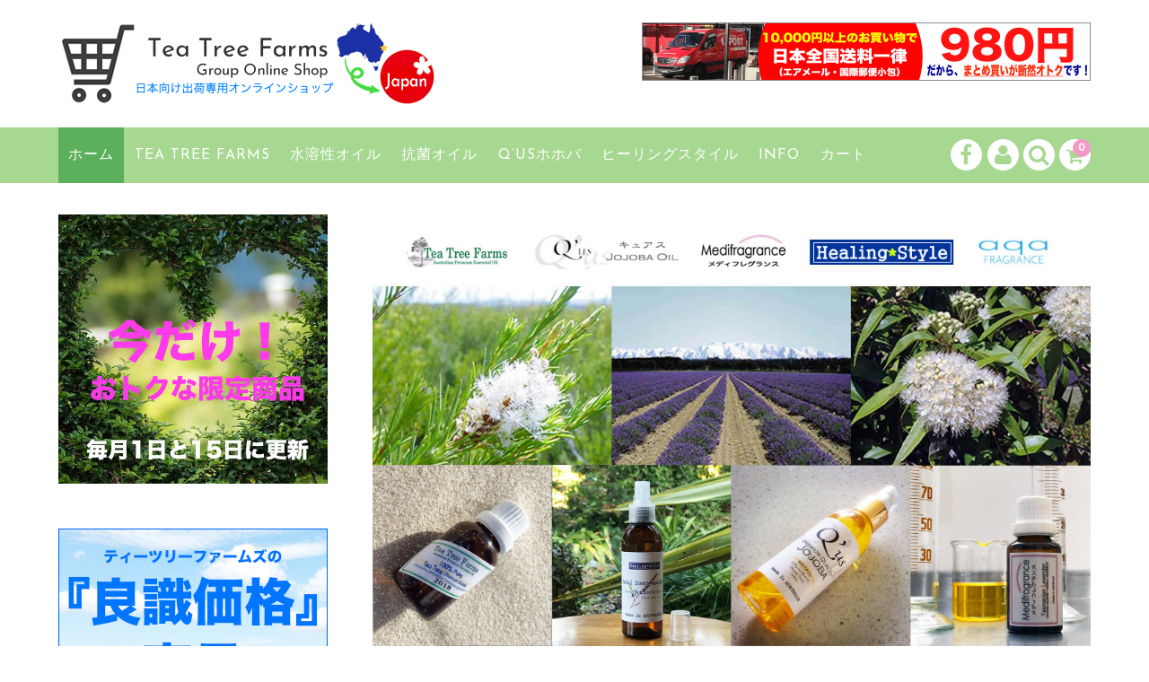

--- FILE ---
content_type: text/html; charset=UTF-8
request_url: https://shop.teatree.jp/
body_size: 21245
content:
<!DOCTYPE html>
<html lang="ja">

<head>
	<meta charset="UTF-8" />
	<meta name="viewport" content="width=device-width, user-scalable=no">
	<meta name="format-detection" content="telephone=no"/>


	<title>Tea Tree Farms 日本向け出荷専用オンラインショップ</title>
<meta name='robots' content='max-image-preview:large' />
<link rel='dns-prefetch' href='//fonts.googleapis.com' />
<link rel='dns-prefetch' href='//s.w.org' />
		<script type="text/javascript">
			window._wpemojiSettings = {"baseUrl":"https:\/\/s.w.org\/images\/core\/emoji\/13.1.0\/72x72\/","ext":".png","svgUrl":"https:\/\/s.w.org\/images\/core\/emoji\/13.1.0\/svg\/","svgExt":".svg","source":{"concatemoji":"https:\/\/shop.teatree.jp\/wp-includes\/js\/wp-emoji-release.min.js?ver=5.8.12"}};
			!function(e,a,t){var n,r,o,i=a.createElement("canvas"),p=i.getContext&&i.getContext("2d");function s(e,t){var a=String.fromCharCode;p.clearRect(0,0,i.width,i.height),p.fillText(a.apply(this,e),0,0);e=i.toDataURL();return p.clearRect(0,0,i.width,i.height),p.fillText(a.apply(this,t),0,0),e===i.toDataURL()}function c(e){var t=a.createElement("script");t.src=e,t.defer=t.type="text/javascript",a.getElementsByTagName("head")[0].appendChild(t)}for(o=Array("flag","emoji"),t.supports={everything:!0,everythingExceptFlag:!0},r=0;r<o.length;r++)t.supports[o[r]]=function(e){if(!p||!p.fillText)return!1;switch(p.textBaseline="top",p.font="600 32px Arial",e){case"flag":return s([127987,65039,8205,9895,65039],[127987,65039,8203,9895,65039])?!1:!s([55356,56826,55356,56819],[55356,56826,8203,55356,56819])&&!s([55356,57332,56128,56423,56128,56418,56128,56421,56128,56430,56128,56423,56128,56447],[55356,57332,8203,56128,56423,8203,56128,56418,8203,56128,56421,8203,56128,56430,8203,56128,56423,8203,56128,56447]);case"emoji":return!s([10084,65039,8205,55357,56613],[10084,65039,8203,55357,56613])}return!1}(o[r]),t.supports.everything=t.supports.everything&&t.supports[o[r]],"flag"!==o[r]&&(t.supports.everythingExceptFlag=t.supports.everythingExceptFlag&&t.supports[o[r]]);t.supports.everythingExceptFlag=t.supports.everythingExceptFlag&&!t.supports.flag,t.DOMReady=!1,t.readyCallback=function(){t.DOMReady=!0},t.supports.everything||(n=function(){t.readyCallback()},a.addEventListener?(a.addEventListener("DOMContentLoaded",n,!1),e.addEventListener("load",n,!1)):(e.attachEvent("onload",n),a.attachEvent("onreadystatechange",function(){"complete"===a.readyState&&t.readyCallback()})),(n=t.source||{}).concatemoji?c(n.concatemoji):n.wpemoji&&n.twemoji&&(c(n.twemoji),c(n.wpemoji)))}(window,document,window._wpemojiSettings);
		</script>
		<style type="text/css">
img.wp-smiley,
img.emoji {
	display: inline !important;
	border: none !important;
	box-shadow: none !important;
	height: 1em !important;
	width: 1em !important;
	margin: 0 .07em !important;
	vertical-align: -0.1em !important;
	background: none !important;
	padding: 0 !important;
}
</style>
	<link rel='stylesheet' id='parent-style-css'  href='https://shop.teatree.jp/wp-content/themes/welcart_basic/style.css?ver=5.8.12' type='text/css' media='all' />
<link rel='stylesheet' id='parent-welcart-style-css'  href='https://shop.teatree.jp/wp-content/themes/welcart_basic/usces_cart.css?ver=1.0' type='text/css' media='all' />
<link rel='stylesheet' id='google-fonts-sans-css'  href='https://fonts.googleapis.com/css?family=Josefin+Sans&#038;ver=5.8.12' type='text/css' media='all' />
<link rel='stylesheet' id='parent-widget_cart-css'  href='https://shop.teatree.jp/wp-content/themes/welcart_basic/wcex_widget_cart.css?ver=1.0' type='text/css' media='all' />
<link rel='stylesheet' id='flexslider-style-css'  href='https://shop.teatree.jp/wp-content/themes/welcart_basic-voll/css/flexslider.css?ver=1.0' type='text/css' media='all' />
<link rel='stylesheet' id='slick-style-css'  href='https://shop.teatree.jp/wp-content/themes/welcart_basic-voll/css/slick.css?ver=1.0' type='text/css' media='all' />
<link rel='stylesheet' id='slick-theme-style-css'  href='https://shop.teatree.jp/wp-content/themes/welcart_basic-voll/css/slick-theme.css?ver=1.0' type='text/css' media='all' />
<link rel='stylesheet' id='scroll-style-css'  href='https://shop.teatree.jp/wp-content/themes/welcart_basic-voll/css/scroll.css?ver=1.0' type='text/css' media='all' />
<link rel='stylesheet' id='wp-block-library-css'  href='https://shop.teatree.jp/wp-includes/css/dist/block-library/style.min.css?ver=5.8.12' type='text/css' media='all' />
<link rel='stylesheet' id='hurrytimer-css'  href='https://shop.teatree.jp/wp-content/uploads/hurrytimer/css/4c96548567ee1f55.css?ver=5.8.12' type='text/css' media='all' />
<link rel='stylesheet' id='wcex-favorite-style-css'  href='https://shop.teatree.jp/wp-content/themes/welcart_basic-voll/assets/css/favorite.css?ver=1.0.3.2303011' type='text/css' media='all' />
<link rel='stylesheet' id='wc-basic-style-css'  href='https://shop.teatree.jp/wp-content/themes/welcart_basic-voll/style.css?ver=1.0' type='text/css' media='all' />
<link rel='stylesheet' id='font-awesome-css'  href='https://shop.teatree.jp/wp-content/themes/welcart_basic/font-awesome/font-awesome.min.css?ver=1.0' type='text/css' media='all' />
<link rel='stylesheet' id='wcex_widgetcart_style-css'  href='https://shop.teatree.jp/wp-content/themes/welcart_basic-voll/wcex_widget_cart.css?ver=5.8.12' type='text/css' media='all' />
<link rel='stylesheet' id='usces_default_css-css'  href='https://shop.teatree.jp/wp-content/plugins/usc-e-shop/css/usces_default.css?ver=2.8.11.2301231' type='text/css' media='all' />
<link rel='stylesheet' id='dashicons-css'  href='https://shop.teatree.jp/wp-includes/css/dashicons.min.css?ver=5.8.12' type='text/css' media='all' />
<link rel='stylesheet' id='theme_cart_css-css'  href='https://shop.teatree.jp/wp-content/themes/welcart_basic-voll/usces_cart.css?ver=2.8.11.2301231' type='text/css' media='all' />
<script type='text/javascript' src='https://shop.teatree.jp/wp-includes/js/jquery/jquery.min.js?ver=3.6.0' id='jquery-core-js'></script>
<script type='text/javascript' src='https://shop.teatree.jp/wp-includes/js/jquery/jquery-migrate.min.js?ver=3.3.2' id='jquery-migrate-js'></script>
<script type='text/javascript' src='https://shop.teatree.jp/wp-content/themes/welcart_basic-voll/js/wcct-widget-cart.js?ver=1.0' id='wcct_widget_cart-js-js'></script>
<script type='text/javascript' src='https://shop.teatree.jp/wp-content/themes/welcart_basic-voll/js/front-customized.js?ver=1.0' id='front-customized-js'></script>
<script type='text/javascript' src='https://shop.teatree.jp/wp-content/themes/welcart_basic-voll/js/jquery.flexslider-min.js?ver=1.0' id='flexslider-js-js'></script>
<script type='text/javascript' src='https://shop.teatree.jp/wp-content/themes/welcart_basic-voll/js/wcct-flexslider.js?ver=1.0' id='wcct-flexslider-js-js'></script>
<script type='text/javascript' src='https://shop.teatree.jp/wp-content/themes/welcart_basic-voll/js/slick.min.js?ver=1.0' id='slick-js-js'></script>
<script type='text/javascript' src='https://shop.teatree.jp/wp-content/themes/welcart_basic-voll/js/wcct-slick.js?ver=1.0' id='wcct-slick-js-js'></script>
<script type='text/javascript' src='https://shop.teatree.jp/wp-content/themes/welcart_basic-voll/js/ScrollTrigger.min.js?ver=1.0' id='scrolltrigger-js-js'></script>
<script type='text/javascript' src='https://shop.teatree.jp/wp-content/themes/welcart_basic-voll/js/wcct-scroll.js?ver=1.0' id='wcct-scroll-js-js'></script>
<script type='text/javascript' src='https://shop.teatree.jp/wp-content/themes/welcart_basic/js/front-customized.js?ver=1.0' id='wc-basic-js-js'></script>
<link rel="https://api.w.org/" href="https://shop.teatree.jp/wp-json/" /><link rel="EditURI" type="application/rsd+xml" title="RSD" href="https://shop.teatree.jp/xmlrpc.php?rsd" />
<link rel="wlwmanifest" type="application/wlwmanifest+xml" href="https://shop.teatree.jp/wp-includes/wlwmanifest.xml" /> 
<meta name="generator" content="WordPress 5.8.12" />
			<!-- WCEX_Google_Analytics_4 plugins -->
			<!-- Global site tag (gtag.js) - Google Analytics -->
			<script async src="https://www.googletagmanager.com/gtag/js?id=G-NWT3LYEQJG"></script>
			<script>
				window.dataLayer = window.dataLayer || [];
				function gtag(){dataLayer.push(arguments);}
				gtag('js', new Date());

				gtag('config', 'G-NWT3LYEQJG');
			</script>
						<!-- WCEX_Google_Analytics_4 plugins -->
			<script>
				gtag('event', '');
			</script>
			<script type='text/javascript'>
		/* <![CDATA[ */
			wcwc_cssObj = {
			'display': 'block', 
			'left': (jQuery(window).width()/2 - 100) + 'px', 
			'top': (jQuery(window).height()/2 - 40) + 'px', 
			'position': 'fixed'
			};
		/* ]]> */
		</script><link rel="icon" href="https://shop.teatree.jp/wp-content/uploads/2017/11/aust-120x120.png" sizes="32x32" />
<link rel="icon" href="https://shop.teatree.jp/wp-content/uploads/2017/11/aust.png" sizes="192x192" />
<link rel="apple-touch-icon" href="https://shop.teatree.jp/wp-content/uploads/2017/11/aust.png" />
<meta name="msapplication-TileImage" content="https://shop.teatree.jp/wp-content/uploads/2017/11/aust.png" />
		<style type="text/css" id="wp-custom-css">
			/*
ここに独自の CSS を追加することができます。

詳しくは上のヘルプアイコンをクリックしてください。
*/

/*タグクラウドのデザイン*/
.tagcloud a {
 font-size: 14px !important; /* 文字のサイズ */
 line-height: 1em;
 background: #eeeeee; /* 背景色 */
 color: #fff; /* 文字色 */
 display: inline-block;
 white-space: nowrap;
 padding: 8px 8px; /* 文字周りの余白 */
 margin-top: 3px; /* タグ同士の余白 */
 border-radius: 4px; /* 角を少し丸く */
 text-decoration: none;
}
.tagcloud a:hover {
 background: #f9d635; /* マウスホバー時の背景色 */
 color: #2098a8; /* マウスホバー時の文字色*/
}

.tagcloud a:before {
 font-family: "FontAwesome";
 content: "\f02b"; /* 絵文字のコード */
 padding-right: 4px;
}

/*HEADER NAVIGATION WIDTH (JUNPEI)*/
@media screen and (min-width: 62.5em) {
	#site-navigation ul li a {
    	padding: 1.25em 0.7em;
	}
}

/*値引き前価格表示 (HIRO)*/
em, .item-info .field_cprice {
    color: #e40000!important;
}

/*Stripeカード情報入力 (HIRO)*/
#card-element {
    background: #f6f6f6;
    padding: 10px;
    border-radius: 10px;
}
.stripe-frame {
    background-color: #cfd7df !important;
    margin: 1em auto;
    padding: 30px;
    border-radius: 0.2em;
}		</style>
		
		<!-- Yahoo ANA start-->	
		<script type="text/javascript">
			(function(a,b,c,d,e,f,g){
					e='//d.nakanohito.jp/ua/uwa.js';
					a['UlGlobalObject']=d;a[d]=a[d]||function(){(a[d].q=a[d].q||[]).push(arguments)};
					a[d].l=1*new Date();
					f=b.createElement(c),g=b.getElementsByTagName(c)[0];
					f.async=1;f.src=e;g.parentNode.insertBefore(f,g)
			})(window,document,'script','_uao');
			
			_uao('init', '19055938', {oem_id: 7,fpf: true});
			_uao('set', 'lg_id', '');
			_uao('send', 'pv');
		</script>
		<!-- Yahoo ANA end-->
		
		<!-- Yahoo Code for your Target List -->
		<!-- このタグは2025年1月に削除-->
		<!-- Yahoo Code for your Target List END -->

		<!-- NEW 2022 Global site tag (gtag.js) - Google Analytics -->
		<!-- このタグはプラグイン化により2023年2月より削除-->
		<!-- NEW 2022 END Google ANA -->
		
		<!-- START Google ANA -->
		<script>
			(function(i,s,o,g,r,a,m){i['GoogleAnalyticsObject']=r;i[r]=i[r]||function(){
			(i[r].q=i[r].q||[]).push(arguments)},i[r].l=1*new Date();a=s.createElement(o),
			m=s.getElementsByTagName(o)[0];a.async=1;a.src=g;m.parentNode.insertBefore(a,m)
			})(window,document,'script','https://www.google-analytics.com/analytics.js','ga');
			
			ga('create', 'UA-106797926-1', 'auto' , {'allowLinker': true});
			ga('require', 'linker');
			ga('require', 'linkid', 'linkid.js');
			ga('require', 'displayfeatures');
			ga('linker:autoLink', ['teatree.jp', 'shopping.teatree.jp', 'teatreefarms.net', 'teatreefarms.com', 'qusjojoba.com', 'en.qusjojoba.com', 'healingstyle.com', 'medifragrance.com'] );
			ga('send', 'pageview');
			
		</script>
		<!-- END Google ANA -->
	
	</head>

<body class="home blog has-sidebar">

	
	<div class="site">

		<header id="masthead" class="site-header" role="banner">
			<div class="inner cf">

			<div class="fixed-box">
				<div id="head-top">
					<div class="head-inner cf">
													<h1 class="site-title">
							<a href="https://shop.teatree.jp/" title="Tea Tree Farms 日本向け出荷専用オンラインショップ" rel="home">
																	<img src="https://shop.teatree.jp/wp-content/uploads/2018/03/shop-logo-JP3.png" alt="Tea Tree Farms 日本向け出荷専用オンラインショップ">
									
							</a>
						</h1>


						
																				<section id="widget-head" class="widget widget-area entries">
								<div id="media_image-3" class="widget widget_media_image"><a href="https://shop.teatree.jp/post/"><img width="1000" height="130" src="https://shop.teatree.jp/wp-content/uploads/2023/11/head-POST-DEC-2023.png" class="image wp-image-4151  attachment-full size-full" alt="" loading="lazy" style="max-width: 100%; height: auto;" srcset="https://shop.teatree.jp/wp-content/uploads/2023/11/head-POST-DEC-2023.png 1000w, https://shop.teatree.jp/wp-content/uploads/2023/11/head-POST-DEC-2023-300x39.png 300w, https://shop.teatree.jp/wp-content/uploads/2023/11/head-POST-DEC-2023-768x100.png 768w" sizes="(max-width: 1000px) 100vw, 1000px" /></a></div>							</section>
																		</div><!-- #head-inner -->
				</div><!-- #head-top -->

				
					<div id="head-bottom">

						<div class="head-inner cf">

															<div class="incart-btn"><i class="fa fa-shopping-cart widget-cart"></i><span class="total-quant" id="widgetcart-total-quant">0</span></div><!-- .incart-btn -->
									<div class="view-cart-wrap">
										<div class="view-cart">
											<div class="widgetcart-close-btn"><span class="icon"></span></div>
																						<div id="wgct_row"><div class="empty_cart">只今、カートに商品はございません。</div><table class="widgetcart_rows"><tr><th colspan="4" class="footer">(カゴの商品数:0種類、合計数:0)</th></tr></table>
	<script type="text/javascript">
		jQuery("#widgetcart-total-quant").html("0");
	</script></div>	
										</div><!-- .view-cart -->
									</div><!-- .view-cart-wrap -->
								<div id="wgct_alert"></div>
							
							<div class="menu-bar">
								<a class="menu-trigger">
									<span></span>
									<span></span>
									<span></span>
								</a>
							</div><!-- .menu-bar -->

							<div class="mobile_menu_wrap">
								<div class="mobile_menu">

									<div class="snav cf">

										<div class="search-box cf">
											<i class="fa fa-search" aria-hidden="true"></i>
											<form role="search" method="get" action="https://shop.teatree.jp/" >
		<div class="s-box">
			<input type="text" value="" name="s" id="head-s-text" class="search-text" />
			<input type="submit" id="head-s-submit" class="searchsubmit" value="&#xf002;" />
		</div>
    </form>										</div><!-- .search-box -->

																				<div class="membership cf">
											<i class="fa fa-user" aria-hidden="true"></i>
											<ul class="cf">
																																					<li>ゲスト</li>
													<li><a href="https://shop.teatree.jp/usces-member/?usces_page=login" class="usces_login_a">ログイン</a></li>
													<li><a href="https://shop.teatree.jp/usces-member/?usces_page=newmember">新規会員登録</a></li>
																																			</ul>
										</div><!-- .membership -->
										
									</div><!-- .snav -->

																		<ul class="sns cf">
																				<li class="fb"><a href="https://www.facebook.com/TeaTreeFarms/" target="_blank" rel="nofollow"><i class="fa fa-facebook"></i></a></li>
																			</ul><!-- sns -->
									
									<nav id="site-navigation" class="main-navigation" role="navigation">
									<div class="nav-menu-open"><ul id="menu-top" class="header-nav-container cf"><li id="menu-item-14" class="menu-item menu-item-type-custom menu-item-object-custom current-menu-item current_page_item menu-item-home menu-item-14"><a href="https://shop.teatree.jp/" aria-current="page">ホーム</a></li>
<li id="menu-item-149" class="menu-item menu-item-type-custom menu-item-object-custom menu-item-149"><a href="https://shop.teatree.jp/product/category/ttf/">Tea Tree Farms</a></li>
<li id="menu-item-1641" class="menu-item menu-item-type-custom menu-item-object-custom menu-item-1641"><a href="https://shop.teatree.jp/product/category/aqa/">水溶性オイル</a></li>
<li id="menu-item-151" class="menu-item menu-item-type-custom menu-item-object-custom menu-item-151"><a href="https://shop.teatree.jp/product/category/mfg/">抗菌オイル</a></li>
<li id="menu-item-150" class="menu-item menu-item-type-custom menu-item-object-custom menu-item-150"><a href="https://shop.teatree.jp/product/category/qus/">Q&#8217;usホホバ</a></li>
<li id="menu-item-152" class="menu-item menu-item-type-custom menu-item-object-custom menu-item-152"><a href="https://shop.teatree.jp/product/category/hs/">ヒーリングスタイル</a></li>
<li id="menu-item-423" class="menu-item menu-item-type-post_type menu-item-object-page menu-item-has-children menu-item-423"><a href="https://shop.teatree.jp/post/">Info</a>
<ul class="sub-menu">
	<li id="menu-item-3625" class="menu-item menu-item-type-custom menu-item-object-custom menu-item-3625"><a href="https://shop.teatree.jp/usces-member/?usces_page=member_favorite_page">お気に入り商品リスト</a></li>
	<li id="menu-item-428" class="menu-item menu-item-type-post_type menu-item-object-page menu-item-428"><a href="https://shop.teatree.jp/post/">送料規定と出荷条件</a></li>
	<li id="menu-item-426" class="menu-item menu-item-type-post_type menu-item-object-page menu-item-426"><a href="https://shop.teatree.jp/payment/">お支払い方法のご案内</a></li>
	<li id="menu-item-783" class="menu-item menu-item-type-post_type menu-item-object-page menu-item-783"><a href="https://shop.teatree.jp/point-system/">ポイントシステムのご案内</a></li>
	<li id="menu-item-740" class="menu-item menu-item-type-post_type menu-item-object-page menu-item-740"><a href="https://shop.teatree.jp/shopping-system/">オンラインショップで何かお困りですか？</a></li>
	<li id="menu-item-425" class="menu-item menu-item-type-post_type menu-item-object-page menu-item-425"><a href="https://shop.teatree.jp/lost_parcel/">商品が届かない？　そんな時には</a></li>
	<li id="menu-item-470" class="menu-item menu-item-type-post_type menu-item-object-page menu-item-470"><a href="https://shop.teatree.jp/privacy/">プライバシーポリシー</a></li>
	<li id="menu-item-424" class="menu-item menu-item-type-post_type menu-item-object-page menu-item-424"><a href="https://shop.teatree.jp/law/">日本の特定商取引に関する法律に準じた表示</a></li>
	<li id="menu-item-784" class="menu-item menu-item-type-custom menu-item-object-custom menu-item-784"><a href="https://shopping.teatree.jp/">グローバル出荷対応オンラインショップ</a></li>
	<li id="menu-item-1087" class="menu-item menu-item-type-custom menu-item-object-custom menu-item-1087"><a href="https://www.teatree.jp/mail_order">メールで注文する</a></li>
	<li id="menu-item-471" class="menu-item menu-item-type-custom menu-item-object-custom menu-item-471"><a href="https://www.teatree.jp/contact">お問い合わせ</a></li>
	<li id="menu-item-1173" class="menu-item menu-item-type-custom menu-item-object-custom menu-item-1173"><a href="https://www.teatree.jp/wholesale">卸売、及びキログラム単位での販売について</a></li>
</ul>
</li>
<li id="menu-item-665" class="menu-item menu-item-type-post_type menu-item-object-page menu-item-has-children menu-item-665"><a href="https://shop.teatree.jp/usces-cart/">カート</a>
<ul class="sub-menu">
	<li id="menu-item-427" class="menu-item menu-item-type-post_type menu-item-object-page menu-item-427"><a href="https://shop.teatree.jp/usces-member/">ログイン</a></li>
	<li id="menu-item-666" class="menu-item menu-item-type-post_type menu-item-object-page menu-item-666"><a href="https://shop.teatree.jp/usces-cart/">カートの中を見る</a></li>
	<li id="menu-item-667" class="menu-item menu-item-type-custom menu-item-object-custom menu-item-667"><a href="https://shop.teatree.jp/usces-cart/?customerinfo=1">注文手続きに進む</a></li>
</ul>
</li>
</ul></div>									</nav><!-- #site-navigation -->

								</div><!-- .mobile-menu -->
							</div><!-- .mobile-menu-wrap -->

						</div><!-- #head_in -->
					</div><!-- #head_bottom -->

				
			</div><!-- .fixed-box -->


			</div><!-- .inner-->
		</header><!-- #masthead -->


		

		<div id="main" class="wrapper two-column left-set">
	<div id="primary" class="site-content">
		<div id="content" role="main">
			
						<section id="main-visual" class="flex-row entries fromBottomIn" data-scroll="once">

								<div id="main_slide" class="flexslider">
										<ul class="slides">
																		<li data-thumb="https://shop.teatree.jp/wp-content/uploads/2021/05/shop-main-WC2021.jpg">
															<img src="https://shop.teatree.jp/wp-content/uploads/2021/05/shop-main-WC2021.jpg">
																				</li>
											</ul>
									</div><!-- #main_slide -->


			</section><!-- #main-visual -->
			
			
								<section id="home-widget-top" class="home-widget widget-area entries">
					<div id="text-2" class="widget widget_text fromBottomIn" data-scroll="once"><h2 class="widget_title"><span>ティーツリーファームズ直販オンラインショップ</span></h2>			<div class="textwidget"><p style="text-align: left;">ティーツリーファームズは1999年、ティーツリーオイルの専門店として創業しました。<br />
現在はティーツリー関連の様々な商品に加え、主にオーストラリア産の優れた品質と鮮度のエッセンシャルオイルやキャリアオイルを扱う専門メーカーとして、フェアな<a href="https://shop.teatree.jp/fairprice/">『良識価格』</a>で商品を製造・販売しています。<br />
商品は全てオーストラリア本社からお客様のご自宅に直送します。</p>
<hr />
<p style="text-align: left;"><img loading="lazy" class="alignnone size-full wp-image-521" src="https://shop.teatree.jp/wp-content/uploads/2017/10/pointsystem.png" alt="" width="200" height="60" /><br />
当オンラインショップでは会員登録いただいたお客様にお買い物金額に対して２％のポイントを発行させていただきます。ポイントは１ポイント＝１円として次回以降のご注文でご利用いただけます。<br />
会員登録をされないままのご注文にはポイントは発行されませんのでご注意下さい。詳細については「<a href="https://shop.teatree.jp/point-system/">ポイントシステムのご案内</a>」をご利用ください。</p>
</div>
		</div>				</section>
				
			
				<section class="category-area entries">
					<div class="cf slider cat-slider">
													<div class="cat_box fromBottomIn" data-scroll="once">
								<a href="https://shop.teatree.jp/product/category/item/itemgenre/ttf/">
									<div class="cat_img"><img src="https://shop.teatree.jp/wp-content/uploads/2018/01/TTF-cat_3.jpg"></div>
									<div class="over">
										<div class="inner">
											<div class="cat-name">ティーツリーファームズ</div>
											<div class="cat-desc">ティーツリーファームズのエッセンシャルオイル＆キャリアオイル</div>
										</div><!-- .inner -->
									</div>
								</a>
							</div><!-- .cat-box -->
													<div class="cat_box fromBottomIn" data-scroll="once">
								<a href="https://shop.teatree.jp/product/category/item/itemgenre/aqa/">
									<div class="cat_img"><img src="https://shop.teatree.jp/wp-content/uploads/2019/11/AQA-cat_2.jpg"></div>
									<div class="over">
										<div class="inner">
											<div class="cat-name">水溶性エッセンシャルオイル</div>
											<div class="cat-desc">アロマコネクトを採用した水溶性エッセンシャルオイル『アクアフレグランス』</div>
										</div><!-- .inner -->
									</div>
								</a>
							</div><!-- .cat-box -->
													<div class="cat_box fromBottomIn" data-scroll="once">
								<a href="https://shop.teatree.jp/product/category/item/itemgenre/mfg/">
									<div class="cat_img"><img src="https://shop.teatree.jp/wp-content/uploads/2017/10/MF-cat_2.jpg"></div>
									<div class="over">
										<div class="inner">
											<div class="cat-name">抗菌エッセンシャルオイル</div>
											<div class="cat-desc">抗菌効果を高めた特別なエッセンシャルオイル</div>
										</div><!-- .inner -->
									</div>
								</a>
							</div><!-- .cat-box -->
													<div class="cat_box fromBottomIn" data-scroll="once">
								<a href="https://shop.teatree.jp/product/category/item/itemgenre/mfg/senior/">
									<div class="cat_img"><img src="https://shop.teatree.jp/wp-content/uploads/2017/11/SMF-SET.jpg"></div>
									<div class="over">
										<div class="inner">
											<div class="cat-name">シニアアロマ</div>
											<div class="cat-desc">シニアアロマ　生活改善シリーズ</div>
										</div><!-- .inner -->
									</div>
								</a>
							</div><!-- .cat-box -->
													<div class="cat_box fromBottomIn" data-scroll="once">
								<a href="https://shop.teatree.jp/product/category/item/itemgenre/qus/">
									<div class="cat_img"><img src="https://shop.teatree.jp/wp-content/uploads/2017/10/QUS-cat_2.jpg"></div>
									<div class="over">
										<div class="inner">
											<div class="cat-name">Q’usホホバオイル</div>
											<div class="cat-desc">Q’us キュアス・ゴールデンホホバオイル</div>
										</div><!-- .inner -->
									</div>
								</a>
							</div><!-- .cat-box -->
													<div class="cat_box fromBottomIn" data-scroll="once">
								<a href="https://shop.teatree.jp/product/category/item/itemgenre/hs/">
									<div class="cat_img"><img src="https://shop.teatree.jp/wp-content/uploads/2017/10/HS-cat_2.jpg"></div>
									<div class="over">
										<div class="inner">
											<div class="cat-name">ヒーリングスタイル</div>
											<div class="cat-desc">ヒーリングスタイルのナチュラルライフケア商品</div>
										</div><!-- .inner -->
									</div>
								</a>
							</div><!-- .cat-box -->
											</div><!-- .cat-slider -->
				</section><!-- category-area -->

			
						<section id="home-widget-middle" class="home-widget widget-area entries">
							<div id="welcart_bestseller-2" class="widget widget_welcart_bestseller fromBottomIn" data-scroll="once">			<h2 class="widget_title"><span><img src="https://shop.teatree.jp/wp-content/themes/welcart_basic-voll/images/bestseller.png" alt="人気商品" />人気商品</span></h2>
		<ul class="ucart_widget_body">
						<li class="bestseller-item rank1">
<div class="inner">
<div class="rankimg"></div>
<div class="itemimg"><a href="https://shop.teatree.jp/product/teatree/"><img width="300" height="300" src="https://shop.teatree.jp/wp-content/uploads/2017/10/b2_tt2016-300x300.jpg" class="attachment-300x300 size-300x300" alt="TTF-TT" loading="lazy" srcset="https://shop.teatree.jp/wp-content/uploads/2017/10/b2_tt2016-300x300.jpg 300w, https://shop.teatree.jp/wp-content/uploads/2017/10/b2_tt2016-150x150.jpg 150w, https://shop.teatree.jp/wp-content/uploads/2017/10/b2_tt2016.jpg 600w" sizes="(max-width: 300px) 100vw, 300px" /></a></div>

<div class="itemname"><a href="https://shop.teatree.jp/product/teatree/">ティーツリーオイル（プレミアム）</a></div>
<div class="itemprice">¥1,400</div>
</div>
</li>
<li class="bestseller-item rank2">
<div class="inner">
<div class="rankimg"></div>
<div class="itemimg"><a href="https://shop.teatree.jp/product/teatree-extract/"><img width="300" height="300" src="https://shop.teatree.jp/wp-content/uploads/2024/02/TTF-TTAEX-25-300x300.jpg" class="attachment-300x300 size-300x300" alt="TTF-TTAEX" loading="lazy" srcset="https://shop.teatree.jp/wp-content/uploads/2024/02/TTF-TTAEX-25-300x300.jpg 300w, https://shop.teatree.jp/wp-content/uploads/2024/02/TTF-TTAEX-25-1024x1024.jpg 1024w, https://shop.teatree.jp/wp-content/uploads/2024/02/TTF-TTAEX-25-150x150.jpg 150w, https://shop.teatree.jp/wp-content/uploads/2024/02/TTF-TTAEX-25-768x768.jpg 768w, https://shop.teatree.jp/wp-content/uploads/2024/02/TTF-TTAEX-25-120x120.jpg 120w, https://shop.teatree.jp/wp-content/uploads/2024/02/TTF-TTAEX-25.jpg 1200w" sizes="(max-width: 300px) 100vw, 300px" /></a></div>

<div class="itemname"><a href="https://shop.teatree.jp/product/teatree-extract/">ティーツリー・抗菌エクストラクト</a></div>
<div class="itemprice">¥2,900</div>
</div>
</li>
<li class="bestseller-item rank3">
<div class="inner">
<div class="rankimg"></div>
<div class="itemimg"><a href="https://shop.teatree.jp/product/tasmanian-lavender/"><img width="300" height="300" src="https://shop.teatree.jp/wp-content/uploads/2025/02/TTF-LAV-2024-300x300.jpg" class="attachment-300x300 size-300x300" alt="TTF-LAV" loading="lazy" srcset="https://shop.teatree.jp/wp-content/uploads/2025/02/TTF-LAV-2024-300x300.jpg 300w, https://shop.teatree.jp/wp-content/uploads/2025/02/TTF-LAV-2024-1024x1024.jpg 1024w, https://shop.teatree.jp/wp-content/uploads/2025/02/TTF-LAV-2024-150x150.jpg 150w, https://shop.teatree.jp/wp-content/uploads/2025/02/TTF-LAV-2024-768x768.jpg 768w, https://shop.teatree.jp/wp-content/uploads/2025/02/TTF-LAV-2024-120x120.jpg 120w, https://shop.teatree.jp/wp-content/uploads/2025/02/TTF-LAV-2024.jpg 1200w" sizes="(max-width: 300px) 100vw, 300px" /></a></div>

<div class="itemname"><a href="https://shop.teatree.jp/product/tasmanian-lavender/">タスマニアン ラベンダーオイル</a></div>
<div class="itemprice">¥3,890</div>
</div>
</li>
<li class="bestseller-item rank4">
<div class="inner">
<div class="rankimg"></div>
<div class="itemimg"><a href="https://shop.teatree.jp/product/ttf-10ml/"><img width="300" height="300" src="https://shop.teatree.jp/wp-content/uploads/2021/04/TTF-10-TOP-300x300.jpg" class="attachment-300x300 size-300x300" alt="TTF-10ML" loading="lazy" srcset="https://shop.teatree.jp/wp-content/uploads/2021/04/TTF-10-TOP-300x300.jpg 300w, https://shop.teatree.jp/wp-content/uploads/2021/04/TTF-10-TOP-150x150.jpg 150w, https://shop.teatree.jp/wp-content/uploads/2021/04/TTF-10-TOP-120x120.jpg 120w, https://shop.teatree.jp/wp-content/uploads/2021/04/TTF-10-TOP.jpg 600w" sizes="(max-width: 300px) 100vw, 300px" /></a></div>

<div class="itemname"><a href="https://shop.teatree.jp/product/ttf-10ml/">エッセンシャルオイル お試しサイズ</a></div>
<div class="itemprice">¥1,050</div>
</div>
</li>
<li class="bestseller-item rank5">
<div class="inner">
<div class="rankimg"></div>
<div class="itemimg"><a href="https://shop.teatree.jp/product/mf-eu_glo/"><img width="300" height="300" src="https://shop.teatree.jp/wp-content/uploads/2017/10/MF-EU_BM-300x300.jpg" class="attachment-300x300 size-300x300" alt="MF-EU_BM" loading="lazy" srcset="https://shop.teatree.jp/wp-content/uploads/2017/10/MF-EU_BM-300x300.jpg 300w, https://shop.teatree.jp/wp-content/uploads/2017/10/MF-EU_BM-150x150.jpg 150w, https://shop.teatree.jp/wp-content/uploads/2017/10/MF-EU_BM-120x120.jpg 120w, https://shop.teatree.jp/wp-content/uploads/2017/10/MF-EU_BM.jpg 600w" sizes="(max-width: 300px) 100vw, 300px" /></a></div>

<div class="itemname"><a href="https://shop.teatree.jp/product/mf-eu_glo/">メディフレグランス・ユーカリ ブルーマリー　抗菌エッセンシャルオイル</a></div>
<div class="itemprice">¥2,980</div>
</div>
</li>
<li class="bestseller-item rank6">
<div class="inner">
<div class="rankimg"></div>
<div class="itemimg"><a href="https://shop.teatree.jp/product/12years-mp/"><img width="300" height="300" src="https://shop.teatree.jp/wp-content/uploads/2018/09/TTF-aging_MP-300x300.jpg" class="attachment-300x300 size-300x300" alt="TTF-aging_MS" loading="lazy" srcset="https://shop.teatree.jp/wp-content/uploads/2018/09/TTF-aging_MP-300x300.jpg 300w, https://shop.teatree.jp/wp-content/uploads/2018/09/TTF-aging_MP-150x150.jpg 150w, https://shop.teatree.jp/wp-content/uploads/2018/09/TTF-aging_MP-120x120.jpg 120w, https://shop.teatree.jp/wp-content/uploads/2018/09/TTF-aging_MP.jpg 600w" sizes="(max-width: 300px) 100vw, 300px" /></a></div>

<div class="itemname"><a href="https://shop.teatree.jp/product/12years-mp/">2006年産　長期熟成　スペアミントオイル 25ml ボトル</a></div>
<div class="itemprice">¥3,680</div>
</div>
</li>
<li class="bestseller-item rank7">
<div class="inner">
<div class="rankimg"></div>
<div class="itemimg"><a href="https://shop.teatree.jp/product/special-25/"><img width="300" height="300" src="https://shop.teatree.jp/wp-content/uploads/2023/10/2lavender_125-1-300x300.png" class="attachment-300x300 size-300x300" alt="special-JAN-2026-25" loading="lazy" srcset="https://shop.teatree.jp/wp-content/uploads/2023/10/2lavender_125-1-300x300.png 300w, https://shop.teatree.jp/wp-content/uploads/2023/10/2lavender_125-1-150x150.png 150w, https://shop.teatree.jp/wp-content/uploads/2023/10/2lavender_125-1-120x120.png 120w, https://shop.teatree.jp/wp-content/uploads/2023/10/2lavender_125-1.png 600w" sizes="(max-width: 300px) 100vw, 300px" /></a></div>

<div class="itemname"><a href="https://shop.teatree.jp/product/special-25/">【2月28日までの限定商品】限定生産・香りが２倍！　ラベンダー ダブルフレグランス</a></div>
<div class="itemprice">¥2,560</div>
</div>
</li>
<li class="bestseller-item rank8">
<div class="inner">
<div class="rankimg"></div>
<div class="itemimg"><a href="https://shop.teatree.jp/product/mf-eu_rad/"><img width="300" height="300" src="https://shop.teatree.jp/wp-content/uploads/2017/10/MF-EU_RAD-300x300.jpg" class="attachment-300x300 size-300x300" alt="MF-EU_RAD" loading="lazy" srcset="https://shop.teatree.jp/wp-content/uploads/2017/10/MF-EU_RAD-300x300.jpg 300w, https://shop.teatree.jp/wp-content/uploads/2017/10/MF-EU_RAD-150x150.jpg 150w, https://shop.teatree.jp/wp-content/uploads/2017/10/MF-EU_RAD-120x120.jpg 120w, https://shop.teatree.jp/wp-content/uploads/2017/10/MF-EU_RAD.jpg 600w" sizes="(max-width: 300px) 100vw, 300px" /></a></div>

<div class="itemname"><a href="https://shop.teatree.jp/product/mf-eu_rad/">メディフレグランス・ユーカリ ラディアータ　抗菌エッセンシャルオイル</a></div>
<div class="itemprice">¥2,980</div>
</div>
</li>
<li class="bestseller-item rank9">
<div class="inner">
<div class="rankimg"></div>
<div class="itemimg"><a href="https://shop.teatree.jp/product/nz-lavender/"><img width="300" height="300" src="https://shop.teatree.jp/wp-content/uploads/2017/10/TTF-NZLA-2023A-300x300.jpg" class="attachment-300x300 size-300x300" alt="TTF-NZLA" loading="lazy" srcset="https://shop.teatree.jp/wp-content/uploads/2017/10/TTF-NZLA-2023A-300x300.jpg 300w, https://shop.teatree.jp/wp-content/uploads/2017/10/TTF-NZLA-2023A-1024x1024.jpg 1024w, https://shop.teatree.jp/wp-content/uploads/2017/10/TTF-NZLA-2023A-150x150.jpg 150w, https://shop.teatree.jp/wp-content/uploads/2017/10/TTF-NZLA-2023A-768x768.jpg 768w, https://shop.teatree.jp/wp-content/uploads/2017/10/TTF-NZLA-2023A-120x120.jpg 120w, https://shop.teatree.jp/wp-content/uploads/2017/10/TTF-NZLA-2023A.jpg 1200w" sizes="(max-width: 300px) 100vw, 300px" /></a></div>

<div class="itemname"><a href="https://shop.teatree.jp/product/nz-lavender/">ニュージーランド ラベンダーオイル</a></div>
<div class="itemprice">¥3,230</div>
</div>
</li>
					</ul>
			</div>					</section>
			
			<section class="front-il entries">
				
								<h2><span>お勧め商品</span></h2>
				
				<div class="list-wrap cf">

					
					<article id="post-704" class="fromBottomIn post-704 post type-post status-publish format-standard has-post-thumbnail category-itemreco category-co category-itemgenre category-item category-special tag-set" data-scroll="once">
						<div class="inner item-info">
							<ul class="cf opt-tag">
<li class="recommend">お勧め商品</li>
</ul>
							<div class="itemimg">
								<a href="https://shop.teatree.jp/product/special-2/">
									<img width="600" height="600" src="https://shop.teatree.jp/wp-content/uploads/2024/07/C-set-768x768.jpg" class="attachment-600x600 size-600x600" alt="special-JAN-2026-2" loading="lazy" srcset="https://shop.teatree.jp/wp-content/uploads/2024/07/C-set-768x768.jpg 768w, https://shop.teatree.jp/wp-content/uploads/2024/07/C-set-300x300.jpg 300w, https://shop.teatree.jp/wp-content/uploads/2024/07/C-set-1024x1024.jpg 1024w, https://shop.teatree.jp/wp-content/uploads/2024/07/C-set-150x150.jpg 150w, https://shop.teatree.jp/wp-content/uploads/2024/07/C-set-120x120.jpg 120w, https://shop.teatree.jp/wp-content/uploads/2024/07/C-set.jpg 1200w" sizes="(max-width: 600px) 100vw, 600px" />																										</a>
							</div>
														<div class="itemname"><a href="https://shop.teatree.jp/product/special-2/"  rel="bookmark">【1月31日までの限定商品】豪州産の高品質キャリアオイル・トライアルセット</a></div>
							<div class="itemprice">¥6,200</div>
													</div><!-- .inner -->
					</article>

					
					<article id="post-4055" class="fromBottomIn post-4055 post type-post status-publish format-standard has-post-thumbnail category-itemreco category-itemgenre category-qus-frg category-item category-qus category-special tag-set" data-scroll="once">
						<div class="inner item-info">
							<ul class="cf opt-tag">
<li class="recommend">お勧め商品</li>
</ul>
							<div class="itemimg">
								<a href="https://shop.teatree.jp/product/special-25/">
									<img width="600" height="600" src="https://shop.teatree.jp/wp-content/uploads/2023/10/2lavender_125-1.png" class="attachment-600x600 size-600x600" alt="special-JAN-2026-25" loading="lazy" srcset="https://shop.teatree.jp/wp-content/uploads/2023/10/2lavender_125-1.png 600w, https://shop.teatree.jp/wp-content/uploads/2023/10/2lavender_125-1-300x300.png 300w, https://shop.teatree.jp/wp-content/uploads/2023/10/2lavender_125-1-150x150.png 150w, https://shop.teatree.jp/wp-content/uploads/2023/10/2lavender_125-1-120x120.png 120w" sizes="(max-width: 600px) 100vw, 600px" />																										</a>
							</div>
														<div class="itemname"><a href="https://shop.teatree.jp/product/special-25/"  rel="bookmark">【2月28日までの限定商品】限定生産・香りが２倍！　ラベンダー ダブルフレグランス</a></div>
							<div class="itemprice">¥2,560</div>
													</div><!-- .inner -->
					</article>

					
					<article id="post-4272" class="fromBottomIn post-4272 post type-post status-publish format-standard has-post-thumbnail category-itemreco category-itemnew category-eo category-itemgenre category-item category-mint category-set tag-mint tag-set tag-s25" data-scroll="once">
						<div class="inner item-info">
							<ul class="cf opt-tag">
<li class="new">新着商品</li>
<li class="recommend">お勧め商品</li>
</ul>
							<div class="itemimg">
								<a href="https://shop.teatree.jp/product/mint2-set/">
									<img width="600" height="600" src="https://shop.teatree.jp/wp-content/uploads/2024/03/TTF-MINT2-SET-768x768.jpg" class="attachment-600x600 size-600x600" alt="TTF-MINT2-SET" loading="lazy" srcset="https://shop.teatree.jp/wp-content/uploads/2024/03/TTF-MINT2-SET-768x768.jpg 768w, https://shop.teatree.jp/wp-content/uploads/2024/03/TTF-MINT2-SET-300x300.jpg 300w, https://shop.teatree.jp/wp-content/uploads/2024/03/TTF-MINT2-SET-1024x1024.jpg 1024w, https://shop.teatree.jp/wp-content/uploads/2024/03/TTF-MINT2-SET-150x150.jpg 150w, https://shop.teatree.jp/wp-content/uploads/2024/03/TTF-MINT2-SET-120x120.jpg 120w, https://shop.teatree.jp/wp-content/uploads/2024/03/TTF-MINT2-SET.jpg 1200w" sizes="(max-width: 600px) 100vw, 600px" />																										</a>
							</div>
														<div class="itemname"><a href="https://shop.teatree.jp/product/mint2-set/"  rel="bookmark">ミント＆ミント セット</a></div>
							<div class="itemprice">¥5,100</div>
													</div><!-- .inner -->
					</article>

					
					<article id="post-3780" class="fromBottomIn post-3780 post type-post status-publish format-standard has-post-thumbnail category-itemreco category-teatree category-hs-abv category-itemnew category-itemgenre category-item category-teatree-hs category-hs tag-tt tag-au tag-s125" data-scroll="once">
						<div class="inner item-info">
							<ul class="cf opt-tag">
<li class="new">新着商品</li>
<li class="recommend">お勧め商品</li>
</ul>
							<div class="itemimg">
								<a href="https://shop.teatree.jp/product/teatree-spray/">
									<img width="600" height="600" src="https://shop.teatree.jp/wp-content/uploads/2025/02/HS-ABS-768x768.jpg" class="attachment-600x600 size-600x600" alt="HS-ABS" loading="lazy" srcset="https://shop.teatree.jp/wp-content/uploads/2025/02/HS-ABS-768x768.jpg 768w, https://shop.teatree.jp/wp-content/uploads/2025/02/HS-ABS-300x300.jpg 300w, https://shop.teatree.jp/wp-content/uploads/2025/02/HS-ABS-1024x1024.jpg 1024w, https://shop.teatree.jp/wp-content/uploads/2025/02/HS-ABS-150x150.jpg 150w, https://shop.teatree.jp/wp-content/uploads/2025/02/HS-ABS-120x120.jpg 120w, https://shop.teatree.jp/wp-content/uploads/2025/02/HS-ABS.jpg 1200w" sizes="(max-width: 600px) 100vw, 600px" />																										</a>
							</div>
														<div class="itemname"><a href="https://shop.teatree.jp/product/teatree-spray/"  rel="bookmark">ティーツリーの抗菌スプレー</a></div>
							<div class="itemprice">¥1,900</div>
													</div><!-- .inner -->
					</article>

					
					<article id="post-317" class="fromBottomIn post-317 post type-post status-publish format-standard has-post-thumbnail category-itemreco category-itemgenre category-qus-frg category-item category-qus tag-lavender tag-au tag-s125 tag-s375" data-scroll="once">
						<div class="inner item-info">
							<ul class="cf opt-tag">
<li class="recommend">お勧め商品</li>
</ul>
							<div class="itemimg">
								<a href="https://shop.teatree.jp/product/qus-lav/">
									<img width="600" height="600" src="https://shop.teatree.jp/wp-content/uploads/2017/10/QUS-LAV2.jpg" class="attachment-600x600 size-600x600" alt="QUS-LAV" loading="lazy" srcset="https://shop.teatree.jp/wp-content/uploads/2017/10/QUS-LAV2.jpg 600w, https://shop.teatree.jp/wp-content/uploads/2017/10/QUS-LAV2-150x150.jpg 150w, https://shop.teatree.jp/wp-content/uploads/2017/10/QUS-LAV2-300x300.jpg 300w, https://shop.teatree.jp/wp-content/uploads/2017/10/QUS-LAV2-120x120.jpg 120w" sizes="(max-width: 600px) 100vw, 600px" />																										</a>
							</div>
														<div class="itemname"><a href="https://shop.teatree.jp/product/qus-lav/"  rel="bookmark">キュアスホホバオイル《ラベンダー フレグランスタイプ》</a></div>
							<div class="itemprice">¥2,400</div>
													</div><!-- .inner -->
					</article>

					
					<article id="post-298" class="fromBottomIn post-298 post type-post status-publish format-standard has-post-thumbnail category-itemreco category-senior category-itemgenre category-mfg category-item tag-antb tag-lavender tag-s25 tag-senior" data-scroll="once">
						<div class="inner item-info">
							<ul class="cf opt-tag">
<li class="recommend">お勧め商品</li>
</ul>
							<div class="itemimg">
								<a href="https://shop.teatree.jp/product/smf-n/">
									<img width="600" height="600" src="https://shop.teatree.jp/wp-content/uploads/2017/10/SMF-N.jpg" class="attachment-600x600 size-600x600" alt="SMF-N" loading="lazy" srcset="https://shop.teatree.jp/wp-content/uploads/2017/10/SMF-N.jpg 600w, https://shop.teatree.jp/wp-content/uploads/2017/10/SMF-N-150x150.jpg 150w, https://shop.teatree.jp/wp-content/uploads/2017/10/SMF-N-300x300.jpg 300w, https://shop.teatree.jp/wp-content/uploads/2017/10/SMF-N-120x120.jpg 120w" sizes="(max-width: 600px) 100vw, 600px" />																										</a>
							</div>
														<div class="itemname"><a href="https://shop.teatree.jp/product/smf-n/"  rel="bookmark">メディフレグランス・シニアアロマ 夜用（Night）</a></div>
							<div class="itemprice">¥3,980</div>
													</div><!-- .inner -->
					</article>

					
					<article id="post-278" class="fromBottomIn post-278 post type-post status-publish format-standard has-post-thumbnail category-itemreco category-mf category-itemnew category-itemgenre category-mfg category-item tag-antb tag-au tag-s25 tag-eucalyptus" data-scroll="once">
						<div class="inner item-info">
							<ul class="cf opt-tag">
<li class="new">新着商品</li>
<li class="recommend">お勧め商品</li>
</ul>
							<div class="itemimg">
								<a href="https://shop.teatree.jp/product/mf-eu_glo/">
									<img width="600" height="600" src="https://shop.teatree.jp/wp-content/uploads/2017/10/MF-EU_BM.jpg" class="attachment-600x600 size-600x600" alt="MF-EU_BM" loading="lazy" srcset="https://shop.teatree.jp/wp-content/uploads/2017/10/MF-EU_BM.jpg 600w, https://shop.teatree.jp/wp-content/uploads/2017/10/MF-EU_BM-150x150.jpg 150w, https://shop.teatree.jp/wp-content/uploads/2017/10/MF-EU_BM-300x300.jpg 300w, https://shop.teatree.jp/wp-content/uploads/2017/10/MF-EU_BM-120x120.jpg 120w" sizes="(max-width: 600px) 100vw, 600px" />																										</a>
							</div>
														<div class="itemname"><a href="https://shop.teatree.jp/product/mf-eu_glo/"  rel="bookmark">メディフレグランス・ユーカリ ブルーマリー　抗菌エッセンシャルオイル</a></div>
							<div class="itemprice">¥2,980</div>
													</div><!-- .inner -->
					</article>

					
					<article id="post-171" class="fromBottomIn post-171 post type-post status-publish format-standard has-post-thumbnail category-itemreco category-eo category-itemgenre category-item category-set tag-set" data-scroll="once">
						<div class="inner item-info">
							<ul class="cf opt-tag">
<li class="recommend">お勧め商品</li>
</ul>
							<div class="itemimg">
								<a href="https://shop.teatree.jp/product/ttf-set-l/">
									<img width="600" height="600" src="https://shop.teatree.jp/wp-content/uploads/2017/10/Set-L-2022.jpg" class="attachment-600x600 size-600x600" alt="TTF-SET-L" loading="lazy" srcset="https://shop.teatree.jp/wp-content/uploads/2017/10/Set-L-2022.jpg 600w, https://shop.teatree.jp/wp-content/uploads/2017/10/Set-L-2022-300x300.jpg 300w, https://shop.teatree.jp/wp-content/uploads/2017/10/Set-L-2022-150x150.jpg 150w, https://shop.teatree.jp/wp-content/uploads/2017/10/Set-L-2022-120x120.jpg 120w" sizes="(max-width: 600px) 100vw, 600px" />																										</a>
							</div>
														<div class="itemname"><a href="https://shop.teatree.jp/product/ttf-set-l/"  rel="bookmark">ティーツリーファームズ おすすめセットＬ</a></div>
							<div class="itemprice">¥16,850</div>
													</div><!-- .inner -->
					</article>

					
					<article id="post-134" class="fromBottomIn post-134 post type-post status-publish format-standard has-post-thumbnail category-itemreco category-eo category-itemgenre category-item category-lemon-style tag-lemon tag-au tag-s50" data-scroll="once">
						<div class="inner item-info">
							<ul class="cf opt-tag">
<li class="recommend">お勧め商品</li>
</ul>
							<div class="itemimg">
								<a href="https://shop.teatree.jp/product/lemon-myrtle/">
									<img width="600" height="600" src="https://shop.teatree.jp/wp-content/uploads/2017/10/LM2019.jpg" class="attachment-600x600 size-600x600" alt="TTF-BC" loading="lazy" srcset="https://shop.teatree.jp/wp-content/uploads/2017/10/LM2019.jpg 600w, https://shop.teatree.jp/wp-content/uploads/2017/10/LM2019-150x150.jpg 150w, https://shop.teatree.jp/wp-content/uploads/2017/10/LM2019-300x300.jpg 300w, https://shop.teatree.jp/wp-content/uploads/2017/10/LM2019-120x120.jpg 120w" sizes="(max-width: 600px) 100vw, 600px" />																										</a>
							</div>
														<div class="itemname"><a href="https://shop.teatree.jp/product/lemon-myrtle/"  rel="bookmark">レモンマートルオイル</a></div>
							<div class="itemprice">¥4,800</div>
													</div><!-- .inner -->
					</article>

					
					<article id="post-122" class="fromBottomIn post-122 post type-post status-publish format-standard has-post-thumbnail category-itemreco category-eo category-lavender category-itemgenre category-item tag-lavender tag-nz tag-s25 tag-s50" data-scroll="once">
						<div class="inner item-info">
							<ul class="cf opt-tag">
<li class="recommend">お勧め商品</li>
</ul>
							<div class="itemimg">
								<a href="https://shop.teatree.jp/product/nz-lavender/">
									<img width="600" height="600" src="https://shop.teatree.jp/wp-content/uploads/2017/10/TTF-NZLA-2023A-768x768.jpg" class="attachment-600x600 size-600x600" alt="TTF-NZLA" loading="lazy" srcset="https://shop.teatree.jp/wp-content/uploads/2017/10/TTF-NZLA-2023A-768x768.jpg 768w, https://shop.teatree.jp/wp-content/uploads/2017/10/TTF-NZLA-2023A-300x300.jpg 300w, https://shop.teatree.jp/wp-content/uploads/2017/10/TTF-NZLA-2023A-1024x1024.jpg 1024w, https://shop.teatree.jp/wp-content/uploads/2017/10/TTF-NZLA-2023A-150x150.jpg 150w, https://shop.teatree.jp/wp-content/uploads/2017/10/TTF-NZLA-2023A-120x120.jpg 120w, https://shop.teatree.jp/wp-content/uploads/2017/10/TTF-NZLA-2023A.jpg 1200w" sizes="(max-width: 600px) 100vw, 600px" />																										</a>
							</div>
														<div class="itemname"><a href="https://shop.teatree.jp/product/nz-lavender/"  rel="bookmark">ニュージーランド ラベンダーオイル</a></div>
							<div class="itemprice">¥3,230</div>
													</div><!-- .inner -->
					</article>

									</div><!-- list-wrap -->

							</section><!-- .front-il -->


						<section id="home-widget-bottom" class="home-widget widget-area entries">
				<div id="custom_html-2" class="widget_text widget widget_custom_html fromBottomIn" data-scroll="once"><div class="textwidget custom-html-widget"><span style="color: #ff9900;"> <i class="fa fa-warning"><span style="display: none;">icon-warning</span></i> </span>スマホ（iPhone）でLINEのアプリを使ってオンラインショップをご利用の場合、カードでのお支払い画面でエラーが表示されることがあることを確認しています。このような場合には『<a href="https://shop.teatree.jp/can_not_order_from_line/"><u>LINEのブラウザよりご注文が完了できないケースについて</u></a>』のページをご一読ください。

<hr /></div></div><div id="media_image-21" class="widget widget_media_image fromBottomIn" data-scroll="once"><img width="800" height="400" src="https://shop.teatree.jp/wp-content/uploads/2017/10/FAQ800x400-2.png" class="image wp-image-3938  attachment-full size-full" alt="" loading="lazy" style="max-width: 100%; height: auto;" srcset="https://shop.teatree.jp/wp-content/uploads/2017/10/FAQ800x400-2.png 800w, https://shop.teatree.jp/wp-content/uploads/2017/10/FAQ800x400-2-300x150.png 300w, https://shop.teatree.jp/wp-content/uploads/2017/10/FAQ800x400-2-768x384.png 768w" sizes="(max-width: 800px) 100vw, 800px" /></div>			</section>
							

			
			<section class="info-area entries cf fromBottomIn" data-scroll="once">

				<h2><span>お知らせ</span></h2>

				<div class="wrap">
										<article id="post-4356" class="cf">
						<div class="inner cf">
							<div class="cf">
								<div class="post-date">
									2026/1/6								</div>
								<div class="post-title"><a href="https://shop.teatree.jp/product/20260122/">1月22日から2月5日までの出荷休止について</a></div>
							</div><!-- cf -->
														<div class="post-excerpt"><p>ティーツリーファームズでは2026年1月22日から2月5日まで、商品の出荷を一時休止します。 そのため日本時間で1月21日午前10時以降にいただいたご注文は2月6日以降の出荷となりますので、ご了承ください。</p>
</div>
						</div><!-- .inner -->
					</article>
										<article id="post-2802" class="cf">
						<div class="inner cf">
							<div class="cf">
								<div class="post-date">
									2025/12/31								</div>
								<div class="post-title"><a href="https://shop.teatree.jp/product/2026_newyear/">2026年 お正月キャンペーン</a></div>
							</div><!-- cf -->
														<div class="post-excerpt"><p>&nbsp; 2026年　お正月キャンペーン 謹賀新年 オーストラリア（NSW州）と日本の時差は２時間。Tea Tree Farmsは今年も日本の皆様より２時間早く新年を迎えました。 今年もお客様に日頃のご愛顧に感謝の気 [&hellip;]</p>
</div>
						</div><!-- .inner -->
					</article>
										<article id="post-3749" class="cf">
						<div class="inner cf">
							<div class="cf">
								<div class="post-date">
									2022/12/1								</div>
								<div class="post-title"><a href="https://shop.teatree.jp/product/%e9%80%81%e6%96%99%e6%94%b9%e5%ae%9a%e3%81%a8%e3%80%8e%e3%81%be%e3%81%a8%e3%82%81%e8%b2%b7%e3%81%84%e5%89%b2%e5%bc%95%e3%80%8f%e3%81%ae%e3%81%8a%e7%9f%a5%e3%82%89%e3%81%9b/">送料改定と『まとめ買い割引』のお知らせ</a></div>
							</div><!-- cf -->
														<div class="post-excerpt"><p>本日より送料を改定しました。 また、今回の送料改定に合わせて『まとめ買い割引』を新たに設定し、10,000円以上の商品をお求めのお客様には日本全国一律、９８０円（エアメール・普通国際郵便）で商品をお届けします。</p>
</div>
						</div><!-- .inner -->
					</article>
										<article id="post-3199" class="cf">
						<div class="inner cf">
							<div class="cf">
								<div class="post-date">
									2021/10/18								</div>
								<div class="post-title"><a href="https://shop.teatree.jp/product/%e3%83%9e%e3%83%8c%e3%82%ab%e3%82%aa%e3%82%a4%e3%83%ab%e3%81%ae%e5%87%ba%e8%8d%b7%e5%86%8d%e9%96%8b/">マヌカオイルの出荷再開</a></div>
							</div><!-- cf -->
														<div class="post-excerpt"><p>欠品していましたマヌカオイルの出荷を再開しました。今回のロットより１０ｍｌサイズの商品もご選択いただけるようになりました。</p>
</div>
						</div><!-- .inner -->
					</article>
										<article id="post-3168" class="cf">
						<div class="inner cf">
							<div class="cf">
								<div class="post-date">
									2021/9/22								</div>
								<div class="post-title"><a href="https://shop.teatree.jp/product/210922/">【新商品】ブッダウッドオイルの出荷を開始</a></div>
							</div><!-- cf -->
														<div class="post-excerpt"><p>本日からブッダウッドオイルの出荷を新たに開始しました。オーストラリアで近年人気の高まっているウッド系の香りです。</p>
</div>
						</div><!-- .inner -->
					</article>
									</div><!-- cat-slider -->


			</section><!-- info-area -->

						
		
		
		</div><!-- #content -->
	</div><!-- #primary -->


<aside id="secondary" class="widget-area" role="complementary">

	<section id="media_image-13" class="widget widget_media_image fromBottomIn" data-scroll="once"><a href="https://shop.teatree.jp/product/category/item/itemgenre/special/"><img width="300" height="300" src="https://shop.teatree.jp/wp-content/uploads/2022/05/gentei_2022-3-300x300.jpg" class="image wp-image-3500  attachment-medium size-medium" alt="" loading="lazy" style="max-width: 100%; height: auto;" srcset="https://shop.teatree.jp/wp-content/uploads/2022/05/gentei_2022-3.jpg 300w, https://shop.teatree.jp/wp-content/uploads/2022/05/gentei_2022-3-150x150.jpg 150w, https://shop.teatree.jp/wp-content/uploads/2022/05/gentei_2022-3-120x120.jpg 120w" sizes="(max-width: 300px) 100vw, 300px" /></a></section><section id="media_image-17" class="widget widget_media_image fromBottomIn" data-scroll="once"><a href="https://shop.teatree.jp/fairprice/"><img width="300" height="299" src="https://shop.teatree.jp/wp-content/uploads/2023/11/44363723bc36b3fd8ef585001a8d186c.png" class="image wp-image-4096  attachment-full size-full" alt="" loading="lazy" style="max-width: 100%; height: auto;" srcset="https://shop.teatree.jp/wp-content/uploads/2023/11/44363723bc36b3fd8ef585001a8d186c.png 300w, https://shop.teatree.jp/wp-content/uploads/2023/11/44363723bc36b3fd8ef585001a8d186c-150x150.png 150w, https://shop.teatree.jp/wp-content/uploads/2023/11/44363723bc36b3fd8ef585001a8d186c-120x120.png 120w" sizes="(max-width: 300px) 100vw, 300px" /></a></section>			<section id="welcart_category-3" class="widget widget_welcart_category fromBottomIn" data-scroll="once">			<h3 class="widget_title">Category</h3>
		<ul class="ucart_widget_body">
											<li class="cat-item cat-item-48"><a href="https://shop.teatree.jp/product/category/item/itemgenre/ttf/" title="ティーツリーファームズのエッセンシャルオイル＆キャリアオイル">ティーツリーファームズ</a>
<ul class='children'>
	<li class="cat-item cat-item-36"><a href="https://shop.teatree.jp/product/category/item/itemgenre/ttf/co/" title="ティーツリーファームズのキャリアオイル">キャリアオイル</a>
</li>
	<li class="cat-item cat-item-7"><a href="https://shop.teatree.jp/product/category/item/itemgenre/ttf/eo/" title="ティーツリーファームズのエッセンシャルオイル">エッセンシャルオイル</a>
	<ul class='children'>
	<li class="cat-item cat-item-8"><a href="https://shop.teatree.jp/product/category/item/itemgenre/ttf/eo/teatree/" title="ティーツリーとその近似種のエッセンシャルオイル">ティーツリー</a>
</li>
	<li class="cat-item cat-item-10"><a href="https://shop.teatree.jp/product/category/item/itemgenre/ttf/eo/lavender/" title="ラベンダーのエッセンシャルオイル">ラベンダー</a>
</li>
	<li class="cat-item cat-item-31"><a href="https://shop.teatree.jp/product/category/item/itemgenre/ttf/eo/cypress-wood/" title="ウッド系のエッセンシャルオイル">サイプレス・ウッド</a>
</li>
	<li class="cat-item cat-item-32"><a href="https://shop.teatree.jp/product/category/item/itemgenre/ttf/eo/mint/" title="ミント系のエッセンシャルオイル">ミント</a>
</li>
	<li class="cat-item cat-item-33"><a href="https://shop.teatree.jp/product/category/item/itemgenre/ttf/eo/lemon-style/" title="レモンに似た香りのエッセンシャルオイル">レモンに類似</a>
</li>
	<li class="cat-item cat-item-34"><a href="https://shop.teatree.jp/product/category/item/itemgenre/ttf/eo/manuka/" title="ニュージーランド・イーストケープ産マヌカオイル">マヌカ</a>
</li>
	<li class="cat-item cat-item-35"><a href="https://shop.teatree.jp/product/category/item/itemgenre/ttf/eo/rare/" title="入手の難しい希少なエッセンシャルオイル">希少種オイル</a>
</li>
	<li class="cat-item cat-item-62"><a href="https://shop.teatree.jp/product/category/item/itemgenre/ttf/eo/aging/" title="長期間じっくり熟成させた、特別な香り">長期熟成オイル</a>
</li>
	<li class="cat-item cat-item-50"><a href="https://shop.teatree.jp/product/category/item/itemgenre/ttf/eo/set/" title="ティーツリーファームズの人気エッセンシャルオイルを集めたオトクなセット商品">セット商品</a>
</li>
	<li class="cat-item cat-item-70"><a href="https://shop.teatree.jp/product/category/item/itemgenre/ttf/eo/trial/" title="お試しサイズ（10ml）の商品">10ml お試しサイズ商品</a>
</li>
	<li class="cat-item cat-item-59"><a href="https://shop.teatree.jp/product/category/item/itemgenre/ttf/eo/lid/" title="交換用キャップ">交換用キャップ</a>
</li>
	</ul>
</li>
</ul>
</li>
	<li class="cat-item cat-item-63"><a href="https://shop.teatree.jp/product/category/item/itemgenre/aqa/" title="アロマコネクトを採用した水溶性エッセンシャルオイル『アクアフレグランス』">水溶性エッセンシャルオイル</a>
<ul class='children'>
	<li class="cat-item cat-item-64"><a href="https://shop.teatree.jp/product/category/item/itemgenre/aqa/aqa-single/" title="アクアフレグランスの商品">アクアフレグランス</a>
</li>
	<li class="cat-item cat-item-65"><a href="https://shop.teatree.jp/product/category/item/itemgenre/aqa/aqa-set/" title="アクアフレグランスのお得なセット商品">アクアのセット商品</a>
</li>
</ul>
</li>
	<li class="cat-item cat-item-49"><a href="https://shop.teatree.jp/product/category/item/itemgenre/mfg/" title="抗菌効果を高めた特別なエッセンシャルオイル">抗菌エッセンシャルオイル</a>
<ul class='children'>
	<li class="cat-item cat-item-41"><a href="https://shop.teatree.jp/product/category/item/itemgenre/mfg/mf/" title="メディフレグランスの抗菌エッセンシャルオイル">メディフレグランス</a>
</li>
	<li class="cat-item cat-item-42"><a href="https://shop.teatree.jp/product/category/item/itemgenre/mfg/senior/" title="シニアアロマ　生活改善シリーズ">シニアアロマ</a>
</li>
</ul>
</li>
	<li class="cat-item cat-item-37"><a href="https://shop.teatree.jp/product/category/item/itemgenre/qus/" title="Q’us キュアス・ゴールデンホホバオイル">Q’usホホバオイル</a>
<ul class='children'>
	<li class="cat-item cat-item-38"><a href="https://shop.teatree.jp/product/category/item/itemgenre/qus/qus-pln/" title="ベーシックなプレーンタイプのゴールデンホホバオイル">プレーンタイプ</a>
</li>
	<li class="cat-item cat-item-40"><a href="https://shop.teatree.jp/product/category/item/itemgenre/qus/qus-antb/" title="抗菌効果を高めたナチュラル抗菌タイプのホホバオイル">抗菌タイプ</a>
</li>
	<li class="cat-item cat-item-39"><a href="https://shop.teatree.jp/product/category/item/itemgenre/qus/qus-frg/" title="香りが楽しめるフレグランスタイプのホホバオイル">フレグランスタイプ</a>
</li>
	<li class="cat-item cat-item-71"><a href="https://shop.teatree.jp/product/category/item/itemgenre/qus/qus-japan/" title="和精油の香りが楽しめる特別なゴールデンホホバオイル">和精油の香りタイプ</a>
</li>
</ul>
</li>
	<li class="cat-item cat-item-43"><a href="https://shop.teatree.jp/product/category/item/itemgenre/hs/" title="ヒーリングスタイルのナチュラルライフケア商品">ヒーリングスタイル</a>
<ul class='children'>
	<li class="cat-item cat-item-72"><a href="https://shop.teatree.jp/product/category/item/itemgenre/hs/hs-abv/" title="ティーツリーの抗菌・抗ウイルススプレー">抗菌・抗ウイルススプレー</a>
</li>
	<li class="cat-item cat-item-44"><a href="https://shop.teatree.jp/product/category/item/itemgenre/hs/nits/" title="ティーツリーを活用したアタマジラミ対策商品">アタマジラミ対策</a>
</li>
	<li class="cat-item cat-item-45"><a href="https://shop.teatree.jp/product/category/item/itemgenre/hs/ins/" title="ハーブの力を利用した虫よけ、ダニ駆除">ダニ駆除＆虫よけ</a>
</li>
	<li class="cat-item cat-item-46"><a href="https://shop.teatree.jp/product/category/item/itemgenre/hs/teatree-hs/" title="ティーツリーオイルをより使いやすくするための希釈オイル">希釈＆水溶性オイル</a>
</li>
	<li class="cat-item cat-item-56"><a href="https://shop.teatree.jp/product/category/item/itemgenre/hs/dog/" title="ハーブで愛犬ケア">ハーブで愛犬ケア</a>
</li>
</ul>
</li>
	<li class="cat-item cat-item-68"><a href="https://shop.teatree.jp/product/category/item/itemgenre/mask/" title="マスク用 アロマの抗菌スプレー">マスク用スプレー</a>
</li>
	<li class="cat-item cat-item-57"><a href="https://shop.teatree.jp/product/category/item/itemgenre/special/" title="毎月１日と１５日に更新されるオトクな期間・数量限定商品です">お買い得な限定商品</a>
</li>
	<li class="cat-item cat-item-47"><a href="https://shop.teatree.jp/product/category/item/itemgenre/outlet/" title="アウトレット商品">アウトレット商品</a>
</li>
		 		</ul>

			</section>		<section id="tag_cloud-2" class="widget widget_tag_cloud fromBottomIn" data-scroll="once"><h3 class="widget_title">Search by Tag</h3><div class="tagcloud"><a href="https://shop.teatree.jp/product/tag/s10/" class="tag-cloud-link tag-link-69 tag-link-position-1" style="font-size: 8pt;" aria-label="10ml (1個の項目)">10ml</a>
<a href="https://shop.teatree.jp/product/tag/s25/" class="tag-cloud-link tag-link-20 tag-link-position-2" style="font-size: 21.187096774194pt;" aria-label="25ml (56個の項目)">25ml</a>
<a href="https://shop.teatree.jp/product/tag/s50/" class="tag-cloud-link tag-link-21 tag-link-position-3" style="font-size: 20.012903225806pt;" aria-label="50ml (42個の項目)">50ml</a>
<a href="https://shop.teatree.jp/product/tag/s100/" class="tag-cloud-link tag-link-22 tag-link-position-4" style="font-size: 11.612903225806pt;" aria-label="100ml (4個の項目)">100ml</a>
<a href="https://shop.teatree.jp/product/tag/s125/" class="tag-cloud-link tag-link-23 tag-link-position-5" style="font-size: 18.025806451613pt;" aria-label="125ml (25個の項目)">125ml</a>
<a href="https://shop.teatree.jp/product/tag/s375/" class="tag-cloud-link tag-link-24 tag-link-position-6" style="font-size: 15.045161290323pt;" aria-label="375ml (11個の項目)">375ml</a>
<a href="https://shop.teatree.jp/product/tag/s500/" class="tag-cloud-link tag-link-25 tag-link-position-7" style="font-size: 12.335483870968pt;" aria-label="500ml (5個の項目)">500ml</a>
<a href="https://shop.teatree.jp/product/tag/nit/" class="tag-cloud-link tag-link-26 tag-link-position-8" style="font-size: 9.6258064516129pt;" aria-label="アタマジラミ対策 (2個の項目)">アタマジラミ対策</a>
<a href="https://shop.teatree.jp/product/tag/wood/" class="tag-cloud-link tag-link-14 tag-link-position-9" style="font-size: 12.335483870968pt;" aria-label="ウッド (5個の項目)">ウッド</a>
<a href="https://shop.teatree.jp/product/tag/set/" class="tag-cloud-link tag-link-19 tag-link-position-10" style="font-size: 15.948387096774pt;" aria-label="オトクなセット商品 (14個の項目)">オトクなセット商品</a>
<a href="https://shop.teatree.jp/product/tag/au/" class="tag-cloud-link tag-link-18 tag-link-position-11" style="font-size: 22pt;" aria-label="オーストラリア (69個の項目)">オーストラリア</a>
<a href="https://shop.teatree.jp/product/tag/senior/" class="tag-cloud-link tag-link-27 tag-link-position-12" style="font-size: 11.612903225806pt;" aria-label="シニア (4個の項目)">シニア</a>
<a href="https://shop.teatree.jp/product/tag/tt/" class="tag-cloud-link tag-link-11 tag-link-position-13" style="font-size: 15.045161290323pt;" aria-label="ティーツリーオイル (11個の項目)">ティーツリーオイル</a>
<a href="https://shop.teatree.jp/product/tag/nz/" class="tag-cloud-link tag-link-17 tag-link-position-14" style="font-size: 12.335483870968pt;" aria-label="ニュージーランド (5個の項目)">ニュージーランド</a>
<a href="https://shop.teatree.jp/product/tag/hsd/" class="tag-cloud-link tag-link-55 tag-link-position-15" style="font-size: 10.709677419355pt;" aria-label="ハーブで愛犬ケア (3個の項目)">ハーブで愛犬ケア</a>
<a href="https://shop.teatree.jp/product/tag/manuka/" class="tag-cloud-link tag-link-30 tag-link-position-16" style="font-size: 10.709677419355pt;" aria-label="マヌカ (3個の項目)">マヌカ</a>
<a href="https://shop.teatree.jp/product/tag/mint/" class="tag-cloud-link tag-link-13 tag-link-position-17" style="font-size: 15.045161290323pt;" aria-label="ミント (11個の項目)">ミント</a>
<a href="https://shop.teatree.jp/product/tag/eucalyptus/" class="tag-cloud-link tag-link-29 tag-link-position-18" style="font-size: 14.683870967742pt;" aria-label="ユーカリ (10個の項目)">ユーカリ</a>
<a href="https://shop.teatree.jp/product/tag/lavender/" class="tag-cloud-link tag-link-16 tag-link-position-19" style="font-size: 14.683870967742pt;" aria-label="ラベンダー (10個の項目)">ラベンダー</a>
<a href="https://shop.teatree.jp/product/tag/lemon/" class="tag-cloud-link tag-link-15 tag-link-position-20" style="font-size: 14.322580645161pt;" aria-label="レモン (9個の項目)">レモン</a>
<a href="https://shop.teatree.jp/product/tag/%e4%ba%a4%e6%8f%9b%e7%94%a8%e3%82%ad%e3%83%a3%e3%83%83%e3%83%97/" class="tag-cloud-link tag-link-60 tag-link-position-21" style="font-size: 8pt;" aria-label="交換用キャップ (1個の項目)">交換用キャップ</a>
<a href="https://shop.teatree.jp/product/tag/antb/" class="tag-cloud-link tag-link-12 tag-link-position-22" style="font-size: 18.025806451613pt;" aria-label="抗菌 (25個の項目)">抗菌</a>
<a href="https://shop.teatree.jp/product/tag/citrus/" class="tag-cloud-link tag-link-67 tag-link-position-23" style="font-size: 14.322580645161pt;" aria-label="柑橘 (9個の項目)">柑橘</a>
<a href="https://shop.teatree.jp/product/tag/ws/" class="tag-cloud-link tag-link-66 tag-link-position-24" style="font-size: 18.658064516129pt;" aria-label="水溶性 (29個の項目)">水溶性</a>
<a href="https://shop.teatree.jp/product/tag/aging/" class="tag-cloud-link tag-link-61 tag-link-position-25" style="font-size: 9.6258064516129pt;" aria-label="熟成エッセンシャルオイル (2個の項目)">熟成エッセンシャルオイル</a>
<a href="https://shop.teatree.jp/product/tag/repellent/" class="tag-cloud-link tag-link-28 tag-link-position-26" style="font-size: 14.322580645161pt;" aria-label="虫よけ (9個の項目)">虫よけ</a></div>
</section><section id="media_image-15" class="widget widget_media_image fromBottomIn" data-scroll="once"><img width="300" height="300" src="https://shop.teatree.jp/wp-content/uploads/2021/05/atobarai_a3a.jpg" class="image wp-image-3003  attachment-full size-full" alt="" loading="lazy" style="max-width: 100%; height: auto;" srcset="https://shop.teatree.jp/wp-content/uploads/2021/05/atobarai_a3a.jpg 300w, https://shop.teatree.jp/wp-content/uploads/2021/05/atobarai_a3a-150x150.jpg 150w, https://shop.teatree.jp/wp-content/uploads/2021/05/atobarai_a3a-120x120.jpg 120w" sizes="(max-width: 300px) 100vw, 300px" /></section><section id="media_image-8" class="widget widget_media_image fromBottomIn" data-scroll="once"><a href="https://www.teatree.jp/question"><img width="300" height="300" src="https://shop.teatree.jp/wp-content/uploads/2018/01/gimon-shop300.png" class="image wp-image-691  attachment-full size-full" alt="" loading="lazy" style="max-width: 100%; height: auto;" srcset="https://shop.teatree.jp/wp-content/uploads/2018/01/gimon-shop300.png 300w, https://shop.teatree.jp/wp-content/uploads/2018/01/gimon-shop300-150x150.png 150w, https://shop.teatree.jp/wp-content/uploads/2018/01/gimon-shop300-120x120.png 120w" sizes="(max-width: 300px) 100vw, 300px" /></a></section>			<section id="welcart_calendar-2" class="widget widget_welcart_calendar fromBottomIn" data-scroll="once">			<h3 class="widget_title"><img src="https://shop.teatree.jp/wp-content/themes/welcart_basic-voll/images/calendar.png" alt="Shop Calendar" />Shop Calendar</h3>
		<ul class="ucart_calendar_body ucart_widget_body"><li>
		<div class="this-month">
<table cellspacing="0" class="usces_calendar">
<caption>今月(2026年1月)</caption>
<thead>
	<tr>
		<th>日</th>
		<th>月</th>
		<th>火</th>
		<th>水</th>
		<th>木</th>
		<th>金</th>
		<th>土</th>
	</tr>
</thead>
<tbody>
	<tr>
		<td>&nbsp;</td>
			<td>&nbsp;</td>
			<td>&nbsp;</td>
			<td>&nbsp;</td>
			<td  class="businessday">1</td>
			<td  class="businessday">2</td>
			<td  class="businessday">3</td>
		</tr>
	<tr>
		<td  class="businessday">4</td>
			<td >5</td>
			<td >6</td>
			<td >7</td>
			<td >8</td>
			<td >9</td>
			<td  class="businessday">10</td>
		</tr>
	<tr>
		<td  class="businessday">11</td>
			<td >12</td>
			<td >13</td>
			<td >14</td>
			<td >15</td>
			<td >16</td>
			<td  class="businessday">17</td>
		</tr>
	<tr>
		<td  class="businessday businesstoday">18</td>
			<td >19</td>
			<td >20</td>
			<td >21</td>
			<td  class="businessday">22</td>
			<td  class="businessday">23</td>
			<td  class="businessday">24</td>
		</tr>
	<tr>
		<td  class="businessday">25</td>
			<td  class="businessday">26</td>
			<td  class="businessday">27</td>
			<td  class="businessday">28</td>
			<td  class="businessday">29</td>
			<td  class="businessday">30</td>
			<td  class="businessday">31</td>
		</tr>
</tbody>
</table>
</div>
<div class="next-month">
<table cellspacing="0" class="usces_calendar">
<caption>翌月(2026年2月)</caption>
<thead>
	<tr>
		<th>日</th>
		<th>月</th>
		<th>火</th>
		<th>水</th>
		<th>木</th>
		<th>金</th>
		<th>土</th>
	</tr>
</thead>
<tbody>
	<tr>
		<td  class="businessday">1</td>
			<td  class="businessday">2</td>
			<td  class="businessday">3</td>
			<td  class="businessday">4</td>
			<td  class="businessday">5</td>
			<td >6</td>
			<td  class="businessday">7</td>
		</tr>
	<tr>
		<td  class="businessday">8</td>
			<td >9</td>
			<td >10</td>
			<td >11</td>
			<td >12</td>
			<td >13</td>
			<td  class="businessday">14</td>
		</tr>
	<tr>
		<td  class="businessday">15</td>
			<td >16</td>
			<td >17</td>
			<td >18</td>
			<td >19</td>
			<td >20</td>
			<td  class="businessday">21</td>
		</tr>
	<tr>
		<td  class="businessday">22</td>
			<td >23</td>
			<td >24</td>
			<td >25</td>
			<td >26</td>
			<td >27</td>
			<td  class="businessday">28</td>
		</tr>
</tbody>
</table>
</div>
(<span class="business_days_exp_box businessday">&nbsp;&nbsp;&nbsp;&nbsp;</span>&nbsp;&nbsp;発送業務休日)
		</li></ul>

			</section>		<section id="wcex_widgetcart-3" class="widget widget_wcex_widgetcart fromBottomIn" data-scroll="once"><h3 class="widget_title"><img src="https://shop.teatree.jp/wp-content/themes/welcart_basic-voll/images/widget_cart.png" alt="カート" />カート</h3>		<ul class="wcex_widgetcart_body ucart_widget_body"><li>
						<div id="wgct_row">
			<div class="empty_cart">只今、カートに商品はございません。</div><table class="widgetcart_rows"><tr><th colspan="4" class="footer">(カゴの商品数:0種類、合計数:0)</th></tr></table>
	<script type="text/javascript">
		jQuery("#widgetcart-total-quant").html("0");
	</script>			</div>
		</li></ul>
		<div id="wgct_alert"></div>
		</section><section id="text-7" class="widget widget_text fromBottomIn" data-scroll="once">			<div class="textwidget"><p>⚠カートに入れた直後は上記に商品が表示されない場合があります。ページをリロード（再読込み）してからご確認ください。</p>
<p>※本オンラインショップの価格表示は全て日本円です。</p>
</div>
		</section><section id="text-9" class="widget widget_text fromBottomIn" data-scroll="once">			<div class="textwidget"><p>【価格表示について】<br />
当社オンラインショップページ上の価格表示は全て日本円です。</p>
</div>
		</section></aside><!-- #secondary -->
		</div><!-- #main -->

					<div id="toTop" class="wrap fixed"><a href="#masthead"><i class="fa fa-angle-up" aria-hidden="true"></i></a></div>
		
		<footer id="colophon" role="contentinfo">

			<div class="inner cf">

				<nav id="site-info" class="footer-navigation">
					<div class="menu-footer-container"><ul id="menu-footer" class="footer-menu cf"><li id="menu-item-429" class="menu-item menu-item-type-custom menu-item-object-custom menu-item-429"><a href="https://www.teatree.jp/TTF/tt_about_us.htm">会社概要</a></li>
<li id="menu-item-430" class="menu-item menu-item-type-custom menu-item-object-custom menu-item-430"><a href="https://www.teatree.jp/contact">お問い合わせフォーム</a></li>
</ul></div>				</nav><!-- #colophon -->

				<p class="copyright">©Tea Tree Farms Pty. Ltd. All rights reserved.</p>

			</div><!-- .inner -->

		</footer><!-- #colophon -->
		
<!-- 支払い方法とメルマガ購読の自動選択スクリプト -->
<script>
(()=>{
document.querySelector('input[name="custom_order[mailmag]"]').click()
document.querySelector("#payment_name_0").click()
})();
</script>
<!-- スクリプトここまで -->
	</div>	
		<script type='text/javascript'>
		uscesL10n = {
			'widgetcartUrl': 'https://shop.teatree.jp/wp-content/plugins/wcex_widget_cart',
'widgetcartHome': 'https://shop.teatree.jp',
'widgetcartMes01': 'カートを更新しました。<div id="wdgctToCheckout"><a href="https://shop.teatree.jp/usces-cart/?customerinfo=1">精算する</a></div>',
'widgetcartMes02': 'カートを更新しました。',
'widgetcartMes03': 'この商品をカートに入れています。',
'widgetcartMes04': 'しばらくお待ちください。',
'widgetcartMes05': 'カートから商品を削除しています。',
'widgetcart_fout': 5000,
'front_ajaxurl': 'https://shop.teatree.jp/index.php',

			'ajaxurl': "https://shop.teatree.jp/wp-admin/admin-ajax.php",
			'loaderurl': "https://shop.teatree.jp/wp-content/plugins/usc-e-shop/images/loading.gif",
			'post_id': "704",
			'cart_number': "4",
			'is_cart_row': false,
			'opt_esse': new Array(  ),
			'opt_means': new Array(  ),
			'mes_opts': new Array(  ),
			'key_opts': new Array(  ),
			'previous_url': "https://shop.teatree.jp",
			'itemRestriction': "",
			'itemOrderAcceptable': "0",
			'uscespage': "wp_search",
			'uscesid': "MGE3MzVlNjY2OTU1Mjk5NWQ0ODRkMTQzNDhiNzZhMDVmMzY2NmZhOTZlMjYwNTA2X2FjdGluZ18wX0E%3D",
			'wc_nonce': "61c5bd6f86"
		}
	</script>
	<script type='text/javascript' src='https://shop.teatree.jp/wp-content/plugins/usc-e-shop/js/usces_cart.js'></script>
<!-- Welcart version : v2.8.11.2301231 -->
<script type="text/javascript">
jQuery( document ).ready( function( $ ) {

	$( document ).on( "click", ".favorite-added", function() {
		var post_id = $( this ).attr( "data-post_id" );
		$.ajax({
			url: uscesL10n.front_ajaxurl,
			type: "POST",
			cache: false,
			dataType: "json",
			data: {
				usces_ajax_action: "remove_favorite",
				post_id: post_id
			}
		}).done( function( retVal, dataType ) {
			if ( retVal.status == "OK" ) {
				$( ".favorite-added-" + post_id ).css( "display", "none" );
				$( ".favorite-not-added-" + post_id ).css( "display", "" );
			}
		}).fail( function( jqXHR, textStatus, errorThrown ) {
			console.log( textStatus );
			console.log( jqXHR.status );
			console.log( errorThrown.message );
		});
		return false;
	});

	$( document ).on( "click", ".favorite-not-added", function() {
		var post_id = $( this ).attr( "data-post_id" );
		$.ajax({
			url: uscesL10n.front_ajaxurl,
			type: "POST",
			cache: false,
			dataType: "json",
			data: {
				usces_ajax_action: "add_favorite",
				post_id: post_id
			}
		}).done( function( retVal, dataType ) {
			if ( retVal.status == "OK" ) {
				if ( retVal.result == 1 ) {
					$( ".favorite-added-" + post_id ).css( "display", "" );
					$( ".favorite-not-added-" + post_id ).css( "display", "none" );
				}
			}
		}).fail( function( jqXHR, textStatus, errorThrown ) {
			console.log( textStatus );
			console.log( jqXHR.status );
			console.log( errorThrown.message );
		});
		return false;
	});
});
jQuery( function( $ ) {

	$( document ).on( "click", ".add-favorite", function() {
		if ( undefined != $( "#islogin_welcart" ) ) {
			var post_id = $( this ).attr( "data-post_id" );
			if ( '1' == $( "#islogin_welcart" ).val() ) {
				$( this ).blur();
				if ( $( this ).hasClass( "not-added" ) ) {
					$.ajax({
						url: uscesL10n.front_ajaxurl,
						type: "POST",
						cache: false,
						dataType: "json",
						data: {
							usces_ajax_action: "add_favorite",
							post_id: post_id,
							wc_nonce: uscesL10n.wc_nonce
						}
					}).done( function( retVal, dataType ) {
						if ( retVal.status == "OK" ) {
							if ( $( "#tofavorite-overlay" )[0] ) {
								return false;
							}
							if ( retVal.result == 1 ) {
								$( "#add-favorite-" + post_id ).removeClass( "not-added" );
								$( "#add-favorite-" + post_id ).addClass( "added" );
								$( "#add-favorite-" + post_id ).val( "お気に入りから削除" );
								$( "#tofavorite-message" ).text( "お気に入りに追加しました。" );
								$( "#favorite-added-" + post_id ).css( "display", "" );
								$( "#favorite-not-added-" + post_id ).css( "display", "none" );
							} else if ( retVal.result == 0 ) {
								$( "#tofavorite-message" ).text( "この商品は既にお気に入りに追加されています。" );
							} else {
								$( "#tofavorite-message" ).text( "お気に入りに追加できませんでした。" );
							}
							$( "body" ).append( '<div id="tofavorite-overlay"></div>' );
							$( "#tologin" ).css( "display", "none" );
							$( "#tofavorite" ).css( "display", "" );
							$( "#tofavorite-overlay" ).fadeIn( "slow" );
							centeringModalSyncer();
							$( "#tofavorite-content" ).fadeIn( "slow" );
							$( "#tofavorite-overlay,#tofavorite-close" ).unbind().click( function() {
								$( "#tofavorite-content,#tofavorite-overlay" ).fadeOut( "slow" , function() {
									$( "#tofavorite-overlay" ).remove();
								});
							});
						}
					}).fail( function( jqXHR, textStatus, errorThrown ) {
						console.log( textStatus );
						console.log( jqXHR.status );
						console.log( errorThrown.message );
					});
					return false;

				} else if ( $( this ).hasClass( "added" ) ) {
					$.ajax({
						url: uscesL10n.front_ajaxurl,
						type: "POST",
						cache: false,
						dataType: "json",
						data: {
							usces_ajax_action: "remove_favorite",
							post_id: post_id,
							wc_nonce: uscesL10n.wc_nonce
						}
					}).done( function( retVal, dataType ) {
						if ( retVal.status == "OK" ) {
							if ( $( "#tofavorite-overlay" )[0] ) {
								return false;
							}
							if ( retVal.result > 0 ) {
								$( "#add-favorite-" + post_id ).removeClass( "added" );
								$( "#add-favorite-" + post_id ).addClass( "not-added" );
								$( "#add-favorite-" + post_id ).val( "お気に入りに追加" );
								$( "#tofavorite-message" ).text( "お気に入りから削除しました。" );
								$( "#favorite-added-" + post_id ).css( "display", "none" );
								$( "#favorite-not-added-" + post_id ).css( "display", "" );
							} else {
								$( "#tofavorite-message" ).text( "お気に入りから削除できませんでした。" );
							}
							$( "body" ).append( '<div id="tofavorite-overlay"></div>' );
							$( "#tologin" ).css( "display", "none" );
							$( "#tofavorite" ).css( "display", "" );
							$( "#tofavorite-overlay" ).fadeIn( "slow" );
							centeringModalSyncer();
							$( "#tofavorite-content" ).fadeIn( "slow" );
							$( "#tofavorite-overlay,#tofavorite-close" ).unbind().click( function() {
								$( "#tofavorite-content,#tofavorite-overlay" ).fadeOut( "slow" , function() {
									$( "#tofavorite-overlay" ).remove();
								});
							});
						}
					}).fail( function( jqXHR, textStatus, errorThrown ) {
						console.log( textStatus );
						console.log( jqXHR.status );
						console.log( errorThrown.message );
					});
					return false;
				}

			} else {
				$( this ).blur();
				if ( $( "#tofavorite-overlay" )[0] ) {
					return false;
				}
				var tologinurl = 'https://shop.teatree.jp/usces-member/?usces_page=login&post_id=' + post_id;
				$( "body" ).append( '<div id="tofavorite-overlay"></div>' );
				$( "#tologin-message" ).text( "お気に入りに追加するにはログインしてください。" );
				$( "#tologin-page-link" ).attr( "href", tologinurl )
				$( "#tologin" ).css( "display", "" );
				$( "#tofavorite" ).css( "display", "none" );
				$( "#tofavorite-overlay" ).fadeIn( "slow" );
				centeringModalSyncer();
				$( "#tofavorite-content" ).fadeIn( "slow" );
				$( "#tofavorite-overlay,#tofavorite-close" ).unbind().click( function() {
					$( "#tofavorite-content,#tofavorite-overlay" ).fadeOut( "slow" , function() {
						$( "#tofavorite-overlay" ).remove();
					});
				});
				return false;
			}
		}
	});

	$( window ).resize( centeringModalSyncer );

	function centeringModalSyncer() {
		var w  = $( window ).width();
		var h  = $( window ).height();
		var cw = $( "#tofavorite-content" ).outerWidth();
		var ch = $( "#tofavorite-content" ).outerHeight();
		$( "#tofavorite-content" ).css( { "left": ((w - cw)/2) + "px", "top": ((h - ch)/2) + "px" } );
	}
});
</script>
			<style type="text/css">

	/* =ALL
	-------------------------------------------------------------- */
	
	body {
		color: #333;
	}
	a {
		color: #666;
	}
	a:hover {
		color: rgba( 102, 102, 102, .6 );
	}
	select,
	input[type="text"],
	input[type="password"],
	input[type="email"],
	input[type="tel"],
	input[type="search"],
	input[type="url"] {
		border-color: #ccc;
	}
	
	
	/* =border
	-------------------------------------------------------------- */
	.entry-content th,
	.item-description th,
	.entry-content td,
	.item-description td,
	.item-info .itemGpExp,
	.item-info .itemGpExp dt,
	.item-info .itemGpExp dd,
	#respond .form-submit,
	#wc_reviews .comment-form,
	#cart_table,
	#cart_table th,
	#cart_table td,
	#cart_table .quantity input,
	.customer_form,
	.customer_form th,
	.customer_form td,
	#wc_delivery .customer_form,
	#delivery_flag th,
	#cart #point_table,
	#cart #point_table td,
	#cart #coupon_table,
	#cart #coupon_table td,
	#confirm_table,
	#confirm_table th,
	#confirm_table td,
	#memberinfo table,
	#memberinfo tr:first-child th:first-child,
	#memberinfo th,
	#memberinfo td,
	#memberinfo #history_head th,
	#memberinfo #history_head td,
	#memberinfo .retail th,
	#memberinfo .retail td,
	#memberinfo .customer_form,
	#memberinfo .customer_form th,
	#memberinfo .customer_form td,
	#memberinfo .customer_form tr:first-child th:first-child,
	#loginform table,
	#loginform th,
	#loginform td,
	#wc_login .loginbox input.loginmail,
	#wc_login .loginbox input.loginpass,
	#wc_member .loginbox input.loginmail,
	#wc_member .loginbox input.loginpass,
	.item-description .inner,
	.item-info .skuform,
	.item-info form .skuform:first-child,
	.tab-list,
	.tab-list li::after,
	.tab-box,
	#searchbox fieldset,
	.customer_form tr,
	.customer_form tr:first-child,
	.comment-area,
	.comment-area li,
	.comment-area li:last-child {
		border-color: #ccc;
	}
	.tab-list li::before {
		border-top-color: #ccc;
		border-bottom-color: #FFFFFF;
	}
	
	/* =table
	-------------------------------------------------------------- */
	
	#confirm_table tr.ttl td {
		background-color: #aaa	}
	#confirm_table .ttl h3 {
		color: #fff;
	}
	#cart_table th,
	#cart_table th.subtotal em.tax,
	#memberinfo #history_head th {
		color: #fff;
		background-color: #aaa		
	}
	#cart_table tfoot th {
		color: inherit;
		background: none;
	}

	/* =btn
	-------------------------------------------------------------- */

	/* -- cart-btn -- */
	.item-info .skubutton,
	.incart-btn .total-quant,
	#memberinfo table.retail .redownload_link a {
		color: #fff;
		background-color: #f49ac7;
	}
	.item-info .skubutton:hover,
	#memberinfo table.retail .redownload_link a:hover {
		background-color: rgba( 244, 154, 199, .6 );
	}
	/* .wcex favorites */
	.favorite-button .add-favorite {
		border-color: #f49ac7;
		color: #f49ac7;
	}
	.favorite-button .add-favorite {
		background-color: rgba( 244, 154, 199, .1 );
	}
	.favorite-button .add-favorite.added {
		background-color: #fff;
	}
	.favorite-button .add-favorite:hover,
	.favorite-button .add-favorite.added:hover,
	#tofavorite-content .tofavorite-page-link a,
	#tofavorite-content .tologin-page-link a,
	#tofavorite-content .tologin-newmember-page-link a {
		color: #fff;
		background-color: #f49ac7;
	}
	#tofavorite-content .tofavorite-page-link a:hover,
	#tofavorite-content .tologin-page-link a:hover,
	#tofavorite-content .tologin-newmember-page-link a:hover {
		background-color: rgba( 244, 154, 199, .6 );
	}
	#tofavorite-content #tofavorite-close {
		color: #333;
		background-color: #ddd;
	}
	#tofavorite-content #tofavorite-close:hover {
		background-color: rgba( 221, 221, 221, .6 );
	}

	/* -- main-btn -- */
	.inqbox .send input,
	.entry-content input[type="submit"],
	.item-description input[type="submit"],
	.snav .membership li a.usces_login_a,
	.snav .membership li.member-login-menu a,
	.widget_welcart_search #searchsubmit,
	.widget_welcart_login input#member_loginw,
	.widget_welcart_login input#member_login,
	.send input.to_customerinfo_button,
	.send input.to_memberlogin_button,
	#paypal_dialog #paypal_use_point,
	#wc_customer .send input.to_reganddeliveryinfo_button,
	.send input.to_deliveryinfo_button,
	.send input.to_confirm_button,
	.send input#purchase_button,
	.member-page #memberinfo .send input.editmember,
	#wc_login .loginbox #member_login,
	#wc_member .loginbox #member_login,
	#wc_login .loginbox .new-entry #nav a,
	#wc_member .loginbox .new-entry #nav a,
	#wc_lostmemberpassword #member_login,
	#wc_changepassword #member_login,
	.member-page .send input {
		color: #fff;
		background-color: #2c6510	}
	.inqbox .send input:hover,
	.entry-content input[type="submit"]:hover,
	.item-description input[type="submit"]:hover,
	.snav .membership li a.usces_login_a:hover,
	.snav .membership li.member-login-menu a:hover,
	.widget_welcart_search #searchsubmit:hover,
	.widget_welcart_login input#member_loginw:hover,
	.widget_welcart_login input#member_login:hover,
	.send input.to_customerinfo_button:hover,
	.send input.to_memberlogin_button:hover,
	#paypal_dialog #paypal_use_point:hover,
	#wc_customer .send input.to_reganddeliveryinfo_button:hover,
	.send input.to_deliveryinfo_button:hover,
	.send input.to_confirm_button:hover,
	.send input#purchase_button:hover,
	.member-page #memberinfo .send input.editmember:hover,
	#wc_login .loginbox #member_login:hover,
	#wc_member .loginbox #member_login:hover,
	#wc_login .loginbox .new-entry #nav a:hover,
	#wc_member .loginbox .new-entry #nav a:hover,
	#wc_lostmemberpassword #member_login:hover,
	#wc_changepassword #member_login:hover,
	.member-page .send input:hover {
		background-color: rgba( 44, 101, 16, .6 );
	}

	/* -- sub-btn -- */
	input[type="button"],
	input[type="submit"],
	input[type="reset"],
	.snav .membership li a,
	.widget_welcart_search div a,
	.widget_welcart_login .loginbox a.usces_logout_a,
	.widget_welcart_login .loginbox a.login_widget_mem_info_a,
	#itempage .item-info .itemsoldout,
	#wc_cart #cart .upbutton input,
	#point_table td input.use_point_button,
	#cart #coupon_table td .use_coupon_button,
	#wc_ordercompletion .send a,
	.member_submenu a,
	.member-page #memberinfo .send input.top,
	.member-page #memberinfo .send input.deletemember,
	#wc_login #nav a,
	#wc_lostmemberpassword #nav a,
	.reviews_btn a,
	#searchbox input.usces_search_button,
	.gotoedit a{
		color: #333;
		background-color: #ddd;
	}
	input[type="button"]:hover,
	input[type="submit"]:hover,
	input[type="reset"]:hover,
	.snav .membership li a:hover,
	.widget_welcart_search div a:hover,
	.widget_welcart_login .loginbox a.usces_logout_a:hover,
	.widget_welcart_login .loginbox a.login_widget_mem_info_a:hover,
	#wc_ordercompletion .send a:hover,
	.member_submenu a:hover,
	.member-page #memberinfo .send input.top:hover,
	.member-page #memberinfo .send input.deletemember:hover,
	#wc_login #nav a:hover,
	#wc_lostmemberpassword #nav a:hover,
	.reviews_btn a:hover,
	#searchbox input.usces_search_button:hover,
	.gotoedit a:hover {
		background-color: rgba( 221, 221, 221, .6 );
	}
	#wc_cart #cart .upbutton input:hover,
	#point_table td input.use_point_button:hover,
	#cart #coupon_table td .use_coupon_button:hover {
		color: #333;
		background-color: rgba( 221, 221, 221, .6 );
	}

	/* -- opt_tag -- */
	.opt-tag li.new {
		color: #ed8a9a;
		border-color: #ed8a9a;
	}
	.opt-tag li.recommend {
		color: #4eb6a5;
		border-color: #4eb6a5;
	}
	.opt-tag li.stock {
		color: #4e9fb6;
		border-color: #4e9fb6;
	}
	.opt-tag li.sale {
		color: #a64eb6;
		border-color: #a64eb6;
	}
	
	/* -- price_color ＋ .soldout -- */
	.itemprice{
		color: #333;
	}
	
	/* -- campaign_message -- */
	.campaign_message {
		color: #d3222a;
	}
	
	/* -- pagination -- */
	.pagination_wrapper li .current,
	.pagination_wrapper li a {
		color: #2c6510;
		border-color: #2c6510;
	}
	.pagination_wrapper li .current {
		color: #fff;
		background-color: #2c6510;
	}
	.pagination_wrapper li a:hover {
		color: #fff;
		background-color: #2c6510;
	}
	
	
	/* =header
	-------------------------------------------------------------- */
	
	header.site-header,
	.mobile_menu_wrap {
		background-color: #fff;
	}
	h1.site-title a,
	div.site-title a,
	.site-description,
	.incart-btn,
	.search-box .searchsubmit,
	.search-box input[type="text"],
	.snav .membership li,
	.snav .membership li a,
	#site-navigation ul li a {
		color: #333;
	}
	.menu-trigger span {
		background-color: #333;
	}
	.search-box div.s-box,
	.snav .membership ul,
	#site-navigation,
	.sns {
		border-color: #ccc;
	}
	.sns li a {
		background-color: #ccc;
	}
	.sns li i {
		color: #fff;
	}
	
	/* ———————— .fixed-box ———————— */
	.fixed .fixed-box {
		background-color: #fff;
		border-color: #ccc;
	}

	/* =footer
	-------------------------------------------------------------- */
	
	footer {
		color: #fff;
		background-color: #757575;
	}
	footer a {
		color: #fff;
	}
	footer a:hover {
		color: rgba( 255, 255, 255, .6 );
	}

	/* ———————— #toTop ———————— */
	#toTop a {
		background-color: #757575;
	}
	#toTop a:hover {
		background-color: rgba( 117, 117, 117, .6 );
	}
	#toTop i,
	#toTop i:hover {
		color: #fff;
	}

	/* =secondary
	-------------------------------------------------------------- */
	
	#secondary {
		color: #333;
		background-color: #fbfff9;
		border-color: #ccc;
	}
	#secondary a {
		color: #666;
	}
	#secondary a:hover {
		color: rgba( 102, 102, 102, .6 );
	}
	#secondary h3 {
		color: #2c6010;
	}
	
	/* ———————— Widget ———————— */
	.bestseller-item .rankimg {
		background-color: #a7d891;
	}
	.widget_welcart_bestseller .rankimg:before {
		color: #fff;
	}
	
	
	.widget_welcart_calendar th,
	.welcart_blog_calendar th,
	.widget_calendar th {
		color: #333;
		border-color: #ccc;
	}
	.widget_welcart_calendar table,
	.welcart_blog_calendar table,
	.widget_calendar table,
	.widget_welcart_calendar td,
	.welcart_blog_calendar td,
	.widget_calendar td {
		border-color: #ccc;
	}
	.widget_welcart_calendar td.businessday {
		color: #333;
		background-color: #f9d1ed;
	}
	.widget_welcart_calendar span.businessday {
		background-color: #f9d1ed;
	}
	
	#secondary select,
	.usces_recent_entries ul,
	.widget_welcart_post ul,
	.widget_welcart_page ul,
	.widget_archive ul,
	.widget_nav_menu ul,
	.widget_pages ul,
	.widget_meta ul,
	.widget_recent_entries ul,
	.widget_recent_comments ul,
	.usces_recent_entries li,
	.widget_welcart_post li,
	.widget_welcart_page li,
	.widget_archive li,
	.widget_nav_menu ul li,
	.widget_pages li,
	.widget_meta li,
	.widget_recent_entries li,
	.widget_recent_comments li,
	.widget_welcart_login input.loginmail,
	.widget_welcart_login input.loginpass,
	.widget_search div {
		border-color: #ccc;
	}
	.widget_search .searchsubmit {
		color: #333;
	}
	
	/* =Contents
	-------------------------------------------------------------- */
	
	/* -- .entries -- */
	.entries h2 {
		color: #2c6010;
	}
	
	/* -- #wc_reviews -- */
	#wc_reviews li .review-body,
	#wc_reviews .review-author:before{
		color: #333;
		background-color: #fbfff9;
	}
	
	/* =front-page.php
	-------------------------------------------------------------- */
	
	/* -- #main_visual -- */
	#main_slide .caption {
		background-color: rgba( 44, 96, 16, .75 );
	}
	
	/* -- .info-area -- */
	.info-area .wrap,
	.info-area p.no-date,
	.blog #content .info-area article {
		border-color: #ccc;
	}
	
	/* ———————— .home-widget-area ———————— */
	
	/* -- .widget_text -- */
	.home-widget .widget_text h3,
	.home-widget .widget_text h4,
	.home-widget .widget_text h5,
	.home-widget .widget_text h6 {
		color: #2c6010;
	}
	.home-widget .widget_text h4:after {
		background-color: #2c6010;
	}
	
	
	/* =single-page.php + page.php
	-------------------------------------------------------------- */
	
	.entry-content h2,
	.item-description h2 {
		color: #2c6010;
	}
	.entry-content h3,
	.item-description h3 {
		color: #2c6010;
	}
	.comment-area h2:before {
		color: #333;
	}
	
	/* =item-single.php
	-------------------------------------------------------------- */
	.item-info .contact-item a {
		color: #fff;
		background-color: #aaa	}
	.item-info .contact-item a:hover {
		background-color: rgba( 170, 170, 170, .6 )	}
	
	/* =Cart-page
	-------------------------------------------------------------- */
	
	div.cart_navi li {
		color: #a7d891;
		border-color: #a7d891;
	}
	div.cart_navi li.current {
		color: #fff;
		background-color: #a7d891;
	}
	
	/* =item-single.php
	-------------------------------------------------------------- */
	
	.item-info .field_frequency {
		background-color: #2c6010;
	}
	em,
	.item-info .field_cprice {
		color: #333;
	}
	.assistance_item h3 {
		color: #2c6010;
	}
	
	
	/* =Member-page
	-------------------------------------------------------------- */
	
	#wc_member h3 {
		color: #2c6010;
	}
	
	#memberinfo #history_head td.retail a {
		color: #666;
	}
	#memberinfo #history_head td.retail a:hover {
		color: rgba( 102, 102, 102, .6 );
	}

	/**
	 * 16.4 Desktop Small 1000px
	 */
	@media screen and (min-width: 62.5em) {
		
		/* =header
		-------------------------------------------------------------- */

		.mobile_menu_wrap{
			background: none;
		}
		#head-bottom {
			background-color: #a7d891;
		}
		#site-navigation ul li a {
			color: #fff;
		}
		#site-navigation li a::after {
			background-color: #5caf5b;
		}
		.snav .membership ul {
			background-color: #FFFFFF;
		}
		
		.sns li a,
		.incart-btn i {
			background-color: #fff;
		}
		.sns li i,
		.incart-btn i:before {
			color: #a7d891;
		}
		.snav .search-box i,
		.snav .membership i{
			color: #a7d891;
			background-color: #fff;
		}
		.sns li a:hover,
		.incart-btn a:hover,
		.incart-btn i:hover,
		.snav .search-box i:hover,
		.snav .membership i:hover {
			background-color: rgba( 255, 255, 255, .6 );
		}
		
		.snav .membership li:last-child a {
			border-color: #ccc;
		}
		
		#site-navigation ul ul,
		#site-navigation ul ul li,
		#site-navigation ul ul li:first-child{
			border-color: #a7d891;
		}
		#site-navigation ul li.current_page_item a,
		#site-navigation ul li.current-menu-parent a {
			background-color: #5caf5b;
		}
		#site-navigation ul ul li a,
		#site-navigation ul ul li:first-child a,
		#site-navigation ul li.current_page_item li a,
		#site-navigation ul li.current-menu-parent li a {
			color: #a7d891;
			background-color: #fff;
		}
		#site-navigation ul ul li a:hover,
		#site-navigation ul ul li:first-child a:hover,
		#site-navigation ul li.current_page_item li a:hover,
		#site-navigation ul li.current-menu-parent li a:hover {
			color: #fff;
			background-color: #5caf5b		}

		/* ———————— .fixed-box ———————— */
		
		.fixed .fixed-box {
			border: none;
		}
		

		/* =footer
		-------------------------------------------------------------- */
		
		#site-info li:before,
		#site-info li:last-child::after{
			background-color: #fff;
		}

		/* =secondary
		-------------------------------------------------------------- */
		#secondary {
			color: #333;
			background: none;
			border-color: #ccc;
		}
		#secondary a {
			color: #666;
		}
		#secondary a:hover {
			color: rgba( 102, 102, 102, .6 );
		}
		/* ———————— Widget ———————— */
		.widget_welcart_calendar th,
		.welcart_blog_calendar th,
		.widget_calendar th {
			color: #333;
			border-color: #ccc;
		}
		.widget_welcart_calendar td.businessday {
			color: #333;
		}
		.widget_welcart_calendar table,
		.welcart_blog_calendar table,
		.widget_calendar table,
		.widget_welcart_calendar td,
		.welcart_blog_calendar td,
		.widget_calendar td {
			border-color: #ccc;
		}
		#secondary select,
		.usces_recent_entries ul,
		.widget_welcart_post ul,
		.widget_welcart_page ul,
		.widget_archive ul,
		.widget_nav_menu ul,
		.widget_pages ul,
		.widget_meta ul,
		.widget_recent_entries ul,
		.widget_recent_comments ul,
		.usces_recent_entries li,
		.widget_welcart_post li,
		.widget_welcart_page li,
		.widget_archive li,
		.widget_nav_menu ul li,
		.widget_pages li,
		.widget_meta li,
		.widget_recent_entries li,
		.widget_recent_comments li,
		.widget_welcart_login input.loginmail,
		.widget_welcart_login input.loginpass,
		.widget_search div {
			border-color: #ccc;
		}
		.widget_search #searchsubmit {
			color: #333;
		}
		

	}

</style>

	<style type="text/css">
	
	.widgetcart-on .view-cart-wrap {
		background-color: #FFFFFF;
	}
	
	/* =btn
	-------------------------------------------------------------- */
	
	/* -- cart_btn -- */
	#wdgctToCheckout a {
		color: #fff;
		background-color:#f49ac7;
	}
	#wdgctToCheckout a:hover {
		background-color:rgba( 244, 154, 199, .6 );
	}
	
	/* -- sub_btn -- */
	#wgct_row #wdgctToCart a {
		color: #333;
		background-color: #ddd;
	}
	#wgct_row #wdgctToCart a:hover {
		color: #333;
		background-color: rgba( 221, 221, 221, .6 );
	}
	.widgetcart-close-btn span.icon:before,
	.widgetcart-close-btn span.icon:after {
		background-color: #333;
	}
	#wgct_alert.update_box,
	#wgct_alert.completion_box {
		color: #333;
		background-color: #FFFFFF;
		box-shadow: 2px 2px 3px 3px rgba( 204, 204, 204, .4 )	}
	
	/* =border
	-------------------------------------------------------------- */
	
	.widgetcart_rows th.item,
	.widgetcart_rows th.quant,
	.widgetcart_rows th.price,
	.widgetcart_rows th.trush, 
	.widgetcart_rows td.widgetcart_item,
	.widgetcart_rows td.widgetcart_quant,
	.widgetcart_rows td.widgetcart_price,
	.widgetcart_rows td.widgetcart_trush {
		border-color: #ccc;
	}
	
	/**
	 * 16.4 Desktop Small 1000px
	 */
	@media screen and (min-width: 62.5em) {
		
		/* =box-shadow
		-------------------------------------------------------------- */
		
		.widgetcart-on .view-cart-wrap {
			box-shadow: 2px 2px 3px 3px rgba( 204, 204, 204, .4 )		}


	}

</style>
	<!-- Type Basic : v1.7.3 -->
<!-- Welcart Voll : v1.1 -->
<input type="hidden" id="islogin_welcart" value="0">
		<script type='text/javascript' src='https://shop.teatree.jp/wp-includes/js/tw-sack.min.js?ver=1.6.1' id='sack-js'></script>
<script type='text/javascript' src='https://shop.teatree.jp/wp-content/plugins/wcex_widget_cart/js/wcex_widget_cart.js?ver=1.2.4.2206081' id='wcex_widgetcart_js-js'></script>
<script type='text/javascript' src='https://shop.teatree.jp/wp-content/plugins/hurrytimer/assets/js/cookie.min.js?ver=3.14.1' id='hurryt-cookie-js'></script>
<script type='text/javascript' src='https://shop.teatree.jp/wp-content/plugins/hurrytimer/assets/js/jquery.countdown.min.js?ver=2.2.0' id='hurryt-countdown-js'></script>
<script type='text/javascript' id='hurrytimer-js-extra'>
/* <![CDATA[ */
var hurrytimer_ajax_object = {"ajax_url":"https:\/\/shop.teatree.jp\/wp-admin\/admin-ajax.php","ajax_nonce":"cd66496c2c","disable_actions":"","methods":{"COOKIE":1,"IP":2,"USER_SESSION":3},"actionsOptions":{"none":1,"hide":2,"redirect":3,"stockStatus":4,"hideAddToCartButton":5,"displayMessage":6,"expire_coupon":7},"restartOptions":{"none":1,"immediately":2,"afterReload":3,"after_duration":4},"COOKIEPATH":"\/","COOKIE_DOMAIN":"","redirect_no_back":"1","expire_coupon_message":"","invalid_checkout_coupon_message":""};
/* ]]> */
</script>
<script type='text/javascript' src='https://shop.teatree.jp/wp-content/plugins/hurrytimer/assets/js/hurrytimer.js?ver=%202.10.0' id='hurrytimer-js'></script>
<script type='text/javascript' src='https://shop.teatree.jp/wp-includes/js/wp-embed.min.js?ver=5.8.12' id='wp-embed-js'></script>
</body>
</html>


--- FILE ---
content_type: text/css
request_url: https://shop.teatree.jp/wp-content/uploads/hurrytimer/css/4c96548567ee1f55.css?ver=5.8.12
body_size: 948
content:
[class~=hurrytimer-campaign] {
  line-height: normal;
  text-align: center;
  padding: 10px 0;
}
[class~=hurrytimer-campaign] * {
  line-height: normal;
}

.hurryt-loading {
  display: none !important;
}

.hurrytimer-timer {
  display: flex;
  align-items: baseline;
  justify-content: center;
  flex-wrap: wrap;
}

.hurrytimer-timer-digit {
  font-feature-settings: "tnum";
  font-variant-numeric: tabular-nums;
}

.hurrytimer-headline {
  color: #333;
  display: block;
  margin: 5px auto;
  overflow: hidden;
}

.hurrytimer-timer-block {
  position: relative;
  display: flex;
  margin-right: 5px;
  flex-direction: column;
  align-items: center;
  justify-content: center;
  box-sizing: content-box;
  margin-bottom: 10px;
  margin-left: 5px;
}
.hurrytimer-timer-block:last-child {
  margin-right: 0;
}
.hurrytimer-timer-block:first-child {
  margin-left: 0;
}

.hurrytimer-sticky {
  margin: auto !important;
  width: 100%;
  background: #fff;
  left: 0;
  right: 0;
  z-index: 9999;
  position: fixed;
  box-shadow: 1px 1px 2px rgba(0, 0, 0, 0.05);
}
.hurrytimer-sticky.is-off {
  position: relative;
  z-index: 0;
}

.admin-bar:not(.wp-admin) .hurrytimer-sticky {
  z-index: 999999;
}

.hurrytimer-sticky-inner {
  max-width: 1200px;
  margin: auto;
  text-align: center;
  padding-left: 5px;
  padding-right: 5px;
}

.hurrytimer-button {
  display: inline-block;
  text-decoration: none;
  outline: none;
}

.hurrytimer-sticky-close {
  right: 10px;
  position: absolute;
  transform: translateY(-50%);
  top: 50%;
  background: none;
  border: none;
  padding: 0;
  margin: 0;
  width: 13px;
  height: 13px;
  cursor: pointer;
  display: flex;
}
.hurrytimer-sticky-close svg {
  fill: #333;
  width: 100%;
  height: 100%;
}
.hurrytimer-sticky-close:hover {
  opacity: 1;
  background: none;
}
.hurrytimer-campaign-4198{
    text-align: center;
    display: block;
}

.hurrytimer-campaign-4198 .hurrytimer-timer-digit,
.hurrytimer-campaign-4198 .hurrytimer-timer-sep{
    color: #000;
    display: block;
    font-size: 40px;
}

.hurrytimer-campaign-4198 .hurrytimer-timer{
justify-content:center}.hurrytimer-campaign-4198 .hurrytimer-timer-label{
    font-size: 20px;
    color: #898989;
    text-transform: uppercase;
    display: block;
}



.hurrytimer-campaign-4198 .hurrytimer-headline{
    font-size: 25px;
    color: #1e73be;
    margin-bottom: 5px;

}

.hurrytimer-campaign-4198 .hurrytimer-button-wrap{
    margin-top: 5px;

}
.hurrytimer-campaign-4198 .hurrytimer-button{
    font-size: 15px;
    color: #fff;
    background-color: #898989;
    border-radius: 3px;
    padding: 10px 15px;
}

@media(max-width:425px) {
.hurrytimer-campaign-4198 .hurrytimer-button-wrap,
.hurrytimer-campaign-4198 .hurrytimer-headline
{
    margin-left: 0;
    margin-right: 0;
}
}

.hurrytimer-campaign-4139{
    text-align: center;
    display: block;
}

.hurrytimer-campaign-4139 .hurrytimer-timer-digit,
.hurrytimer-campaign-4139 .hurrytimer-timer-sep{
    color: #000;
    display: block;
    font-size: 40px;
}

.hurrytimer-campaign-4139 .hurrytimer-timer{
justify-content:center}.hurrytimer-campaign-4139 .hurrytimer-timer-label{
    font-size: 20px;
    color: #898989;
    text-transform: uppercase;
    display: block;
}



.hurrytimer-campaign-4139 .hurrytimer-headline{
    font-size: 25px;
    color: #1e73be;
    margin-bottom: 5px;

}

.hurrytimer-campaign-4139 .hurrytimer-button-wrap{
    margin-top: 5px;

}
.hurrytimer-campaign-4139 .hurrytimer-button{
    font-size: 15px;
    color: #fff;
    background-color: #000;
    border-radius: 3px;
    padding: 10px 15px;
}

@media(max-width:425px) {
.hurrytimer-campaign-4139 .hurrytimer-button-wrap,
.hurrytimer-campaign-4139 .hurrytimer-headline
{
    margin-left: 0;
    margin-right: 0;
}
}

.hurrytimer-campaign-4111{
    text-align: center;
    display: block;
}

.hurrytimer-campaign-4111 .hurrytimer-timer-digit,
.hurrytimer-campaign-4111 .hurrytimer-timer-sep{
    color: #000;
    display: block;
    font-size: 40px;
}

.hurrytimer-campaign-4111 .hurrytimer-timer{
justify-content:center}.hurrytimer-campaign-4111 .hurrytimer-timer-label{
    font-size: 20px;
    color: #898989;
    text-transform: uppercase;
    display: block;
}



.hurrytimer-campaign-4111 .hurrytimer-headline{
    font-size: 25px;
    color: #1e73be;
    margin-bottom: 5px;

}

.hurrytimer-campaign-4111 .hurrytimer-button-wrap{
    margin-top: 5px;

}
.hurrytimer-campaign-4111 .hurrytimer-button{
    font-size: 15px;
    color: #fff;
    background-color: #000;
    border-radius: 3px;
    padding: 10px 15px;
}

@media(max-width:425px) {
.hurrytimer-campaign-4111 .hurrytimer-button-wrap,
.hurrytimer-campaign-4111 .hurrytimer-headline
{
    margin-left: 0;
    margin-right: 0;
}
}

--- FILE ---
content_type: text/css
request_url: https://shop.teatree.jp/wp-content/themes/welcart_basic-voll/assets/css/favorite.css?ver=1.0.3.2303011
body_size: 1731
content:
/* item list */
.itemimg a {
	display: block;
	position: relative;
}
.itemimg .favorite-icon {
	position: absolute;
	bottom: .357rem;
	right: .357rem;
	width: 24px;
	cursor: pointer;
	z-index: 1;
}
#secondary .widget_basic_item_list .itemimg .favorite-icon {
	top: .357rem;
	bottom: auto;
	width: 20px;
}
.list-wrap .itemimg .favorite-icon img {
	border: none;
}

/* item-single.php */
#img-box .itemimg {
	position: relative;
}
#img-box .itemimg a {
	position: static;
}
.favorite-button {
	margin: 2.142856em 0;
	text-align: right;
}
.favorite-button .add-favorite {
	padding: 0 2.142856em;
	width: 100%;
	font-weight: 700;
	border: 1px solid #fff;
}
.favorite-button .add-favorite:hover,
.favorite-button .add-favorite.added:hover {
	background-color: #2abfab;
	color: #fff;
}
.favorite-button .add-favorite.added {
	background-color: #fff;
}
#tofavorite-content {
	background: #fff;
	display: none;
	position: fixed;
	border: 1px solid #d8d8d8;
	padding: 30px;
	font-size: 14px;
	width: 100%;
	max-width: 360px;
	box-shadow: 1px 5px 5px 2px rgb( 0 0 0 / 10% );
	border-radius: 3px;
	z-index: 3;
}
#tofavorite-content .tologin-message,
#tofavorite-content .tofavorite-message {
	margin: 0 0 20px;
	line-height: 1.5;
}
#tofavorite-content .tofavorite-page-link a,
#tofavorite-content .tologin-page-link a,
#tofavorite-content .tologin-newmember-page-link a {
	background-color: #2abfab;
	display: block;
	color: #fff;
	text-align: center;
	margin: 0 auto;
	max-width: 300px;
	height: 45px;
	line-height: 45px;
	border-radius: 3px;
	-webkit-transition: .3s ease all;
	-moz-transition: .3s ease all;
	-o-transition: .3s ease all;
	transition: .3s ease all;
}
#tofavorite-content .tologin-page-link a,
#tofavorite-content .tologin-newmember-page-link a {
	margin: 5px auto 0;
}
#tofavorite-content .tofavorite-page-link a:hover,
#tofavorite-content .tologin-page-link a:hover,
#tofavorite-content .tologin-newmember-page-link a:hover {
	background-color: rgba( 42, 191, 171, .6 );
	text-decoration: none;
}
#tofavorite-content #tofavorite-close {
	background-color: #ddd;
	display: block;
	margin: 5px auto 0;
	max-width: 300px;
	color: #333;
	text-align: center;
	height: 45px;
	line-height: 45px;
	border: none;
	text-decoration: none;
	-webkit-transition: .3s ease all;
	-moz-transition: .3s ease all;
	-o-transition: .3s ease all;
	transition: .3s ease all;
}
#tofavorite-content #tofavorite-close:hover {
	background-color: rgba( 221, 221, 221, .6 );
	cursor: pointer;
}
#tofavorite-overlay {
	z-index: 1;
	display: none;
	position: fixed;
	top: 0;
	left: 0;
	width: 100%;
	height: 100vh;
	background-color: rgba( 0, 0, 0, .5 );
}

/* member_favorite_page */
.member-favorite {
	display: flex;
	flex-wrap: wrap;
	margin: 0 1.071em 1.42857em;
}
.member-favorite .list {
	margin-right: 3%;
	width: 48.5%;
}
.member-favorite .list:nth-child( even ) {
	margin-right: 0;
}
.member-favorite .list:nth-child( n+3 ) {
	margin-top: 3%;
}
.member-favorite .list .inner {
	position: relative;
}
.member-favorite .opt-tag {
	position: absolute;
	top: .833em;
	left: .833em;
	font-size: 12px;
	z-index: 1;
}
.member-favorite .itemimg {
	margin-bottom: .714em;
}
.member-favorite .itemimg a {
	display: flex;
	align-items: center;
}
.member-favorite .itemimg img {
	width: 100%;
	max-width: 100%;
	height: auto;
}
.member-favorite .itemname {
	margin-bottom: .714em;
	letter-spacing: .5px;
	text-align: left;
}
.member-favorite .itemprice {
	font-size: 14px;
    font-weight: normal;
    letter-spacing: .5px;
    text-align: center;
}
.member-favorite .tax_inc_block {
	text-align: center;
	font-size: 12px;
}
.member-favorite .tax_inc_block em {
	margin-right: 3px;
}
.member-favorite a:hover {
	text-decoration: none;
}
.member-favorite a:hover .itemname {
	text-decoration: underline;
}
#wc_member_favorite_page .send {
	padding-top: 0;
}
.send .back_to_mypage {
	background-color: #efefef;
	display: inline-block;
	padding: .714286em 1.42857em;
	color: #262626;
	width: 100%;
	-webkit-transition: .3s ease all;
	-moz-transition: .3s ease all;
	-o-transition: .3s ease all;
	transition: .3s ease all;
	-webkit-border-radius: 3px;
	-moz-border-radius: 3px;
	border-radius: 3px;
}
.send .back_to_mypage:hover {
	background-color: #ddd;
	text-decoration: none;
}

/* widget style */
.widget_wcex_favorites_widget .widget_title img,
#secondary .widget_wcex_favorites_widget .widget_title img {
	margin-right: .714286em;
	vertical-align: text-top;
}
.widget_wcex_favorites_widget ul {
	display: flex;
	flex-wrap: wrap;
	justify-content: space-between;
}
.widget_wcex_favorites_widget li {
	display: flex;
	flex-wrap: wrap;
	justify-content: space-between;
	margin-bottom: 1.0714em;
	width: 100%;
	overflow: hidden;
}
.widget_wcex_favorites_widget li:last-child {
	margin-bottom: 0;
}
.widget_wcex_favorites_widget .thumimg {
	width: 30%;
}
.widget_wcex_favorites_widget .thumimg img {
	width: 100%;
}
.widget_wcex_favorites_widget .thumimg + .thumtitle {
	width: 65%;
}
.widget_wcex_favorites_widget .thumtitle_without_img {
	width: 100%;
}
/* home widget */
.home-widget .widget_wcex_favorites_widget li {
	display: block;
	margin-right: 3%;
	margin-bottom: 0;
	width: 48.5%;
}
.home-widget .widget_wcex_favorites_widget li:nth-child( even ) {
	margin-right: 0;
}
.home-widget .widget_wcex_favorites_widget li:nth-child( n+3 ) {
	margin-top: 3%;
}
.home-widget .widget_wcex_favorites_widget .thumimg {
	margin-bottom: .714em;
	width: auto;
}
.home-widget .widget_wcex_favorites_widget .thumtitle {
	width: auto;
}

/* 16.1 Mobile Large 620px */
@media screen and ( min-width: 38.75em ) {
	/* item-single.php */
	.favorite-button .add-favorite {
		padding: 0 2.142856em;
		max-width: 230px;
	}

	/* member_favorite_page */
	.member-favorite .list {
		width: 31.333%;
	}
	.member-favorite .list:nth-child( even ) {
		margin-right: 3%;
	}
	.member-favorite .list:nth-child( 3n ) {
		margin-right: 0;
	}
	.member-favorite .list:nth-child( n+3 ) {
		margin-top: 0;
	}
	.member-favorite .list:nth-child( n+4 ) {
		margin-top: 3%;
	}
	.send .back_to_mypage {
		width: auto;
	}

	/* widget style */
	.widget_wcex_favorites_widget li {
		margin: 0 3% 0 0;
		width: 48.5%;
	}
	.widget_wcex_favorites_widget li:nth-child( even ) {
		margin-right: 0;
	}
	.widget_wcex_favorites_widget li:nth-child( n+3 ) {
		margin-top: 1.0714em;
	}
	/* home widget */
	.home-widget .widget_wcex_favorites_widget li {
		width: 31.333%;
	}
	.home-widget .widget_wcex_favorites_widget li:nth-child( even ) {
		margin-right: 3%;
	}
	.home-widget .widget_wcex_favorites_widget li:nth-child( 3n ) {
		margin-right: 0;
	}
	.home-widget .widget_wcex_favorites_widget li:nth-child( n+3 ) {
		margin-top: 0;
	}
	.home-widget .widget_wcex_favorites_widget li:nth-child( n+4 ) {
		margin-top: 3%;
	}
}

/* 16.4 Desktop Small 1000px */
@media screen and ( min-width: 62.5em ) {
	/* front-page.php */
	.blog #content .front-il article:nth-of-type(1) .itemimg .favorite-icon,
	.blog #content .front-il article:nth-of-type(2) .itemimg .favorite-icon {
		bottom: .714em;
		right: .714em;
	}
	/* item-single.php */
	#itemimg-main.itemimg .favorite-icon {
		bottom: .714em;
		right: .714em;
		width: 32px;
	}
	.favorite-button .add-favorite {
		max-width: none;
	}

	/* member_favorite_page */
	.member-favorite {
		margin: 0 0 2.857em;
	}
	.member-favorite .list {
		width: 17.6%;
	}
	.member-favorite .list:nth-child( 3n ) {
		margin-right: 3%;
	}
	.member-favorite .list:nth-child( 5n ) {
		margin-right: 0;
	}
	.member-favorite .list:nth-child( n+4 ) {
		margin-top: 0;
	}
	.member-favorite .list:nth-child( n+6 ) {
		margin-top: 3%;
	}

	/* widget style */
	.widget_wcex_favorites_widget ul {
		display: block;
	}
	.widget_wcex_favorites_widget li {
		margin-right: 0;
		width: auto;
	}
	.widget_wcex_favorites_widget li:nth-child( n+3 ) {
		margin-top: 0;
	}
	.widget_wcex_favorites_widget li:nth-child( n+2 ) {
		margin-top: 1.0714em;
	}
	/* widget style */
	.home-widget .widget_wcex_favorites_widget ul {
		display: flex;
	}
	.home-widget .widget_wcex_favorites_widget li:nth-child( n+3 ),
	.home-widget .widget_wcex_favorites_widget li:nth-child( n+2 ) {
		margin-top: 0;
	}
	.home-widget .widget_wcex_favorites_widget li:nth-child( n+4 ) {
		margin-top: 3%;
	}

}


--- FILE ---
content_type: application/javascript
request_url: https://shop.teatree.jp/wp-content/themes/welcart_basic-voll/js/wcct-flexslider.js?ver=1.0
body_size: 71
content:
( function( $ ) {

	$( window ).load( function() {
		
		$('.flexslider').flexslider({
			animation		: 'fade',
			directionNav	: false,
			animationSpeed	: 1000,
		});
		
	} );

} )( jQuery );